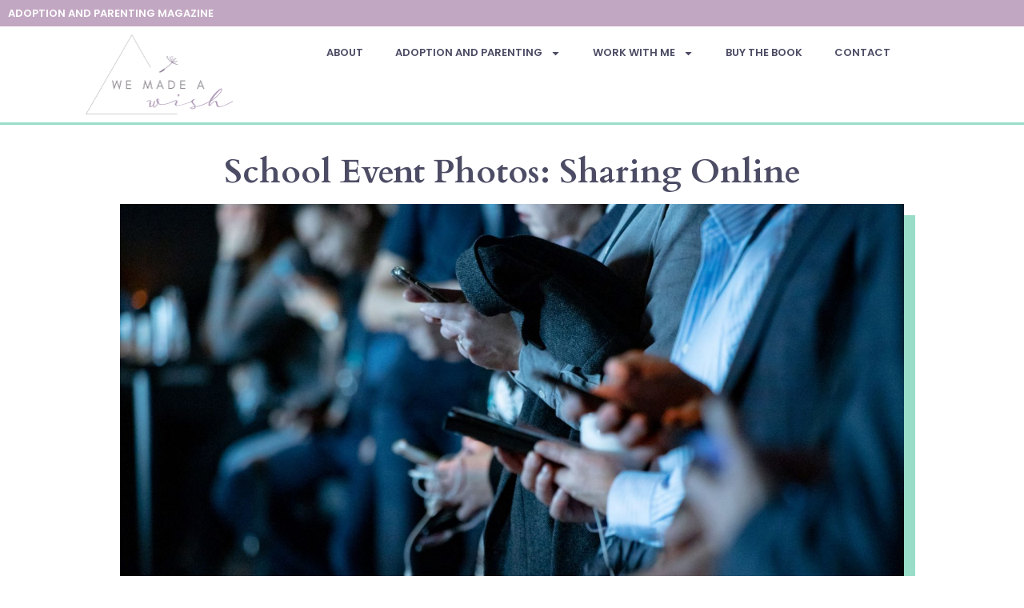

--- FILE ---
content_type: text/html; charset=UTF-8
request_url: https://wemadeawish.co.uk/school-event-photos-sharing-online
body_size: 22388
content:
<!doctype html>
<html lang="en-GB">
<head>
	<meta charset="UTF-8">
	<meta name="viewport" content="width=device-width, initial-scale=1">
	<link rel="profile" href="https://gmpg.org/xfn/11">
	<link rel="dns-prefetch" href="//cdn.hu-manity.co" />
		<!-- Cookie Compliance -->
		<script type="text/javascript">var huOptions = {"appID":"wwwwemadeawishcouk-252ca2a","currentLanguage":"en","blocking":false,"globalCookie":false,"isAdmin":false,"privacyConsent":true,"forms":[]};</script>
		<script type="text/javascript" src="https://cdn.hu-manity.co/hu-banner.min.js"></script><meta name='robots' content='index, follow, max-image-preview:large, max-snippet:-1, max-video-preview:-1' />

	<!-- This site is optimized with the Yoast SEO plugin v26.6 - https://yoast.com/wordpress/plugins/seo/ -->
	<title>School event photos: sharing online - We Made a Wish</title>
	<meta name="description" content="School event photos help parents keep treasured memories. This article looks at the implications when they are shared online." />
	<link rel="canonical" href="https://wemadeawish.co.uk/school-event-photos-sharing-online" />
	<meta property="og:locale" content="en_GB" />
	<meta property="og:type" content="article" />
	<meta property="og:title" content="School event photos: sharing online - We Made a Wish" />
	<meta property="og:description" content="School event photos help parents keep treasured memories. This article looks at the implications when they are shared online." />
	<meta property="og:url" content="https://wemadeawish.co.uk/school-event-photos-sharing-online" />
	<meta property="og:site_name" content="We Made a Wish" />
	<meta property="article:published_time" content="2023-11-20T12:37:38+00:00" />
	<meta property="article:modified_time" content="2023-11-20T12:37:42+00:00" />
	<meta property="og:image" content="https://wemadeawish.co.uk/wp-content/uploads/2023/11/camilo-jimenez-qZenO_gQ7QA-unsplash-scaled.jpg" />
	<meta property="og:image:width" content="2560" />
	<meta property="og:image:height" content="1706" />
	<meta property="og:image:type" content="image/jpeg" />
	<meta name="author" content="suzy" />
	<meta name="twitter:card" content="summary_large_image" />
	<meta name="twitter:label1" content="Written by" />
	<meta name="twitter:data1" content="suzy" />
	<meta name="twitter:label2" content="Estimated reading time" />
	<meta name="twitter:data2" content="6 minutes" />
	<script type="application/ld+json" class="yoast-schema-graph">{"@context":"https://schema.org","@graph":[{"@type":"Article","@id":"https://wemadeawish.co.uk/school-event-photos-sharing-online#article","isPartOf":{"@id":"https://wemadeawish.co.uk/school-event-photos-sharing-online"},"author":{"name":"suzy","@id":"https://wemadeawish.co.uk/#/schema/person/d4513a9401f7edf899b92a89c8ed37df"},"headline":"School event photos: sharing online","datePublished":"2023-11-20T12:37:38+00:00","dateModified":"2023-11-20T12:37:42+00:00","mainEntityOfPage":{"@id":"https://wemadeawish.co.uk/school-event-photos-sharing-online"},"wordCount":1266,"commentCount":0,"publisher":{"@id":"https://wemadeawish.co.uk/#organization"},"image":{"@id":"https://wemadeawish.co.uk/school-event-photos-sharing-online#primaryimage"},"thumbnailUrl":"https://wemadeawish.co.uk/wp-content/uploads/2023/11/camilo-jimenez-qZenO_gQ7QA-unsplash-scaled.jpg","keywords":["Adoption","Parenting"],"articleSection":["Adoption","Parenting"],"inLanguage":"en-GB","potentialAction":[{"@type":"CommentAction","name":"Comment","target":["https://wemadeawish.co.uk/school-event-photos-sharing-online#respond"]}]},{"@type":"WebPage","@id":"https://wemadeawish.co.uk/school-event-photos-sharing-online","url":"https://wemadeawish.co.uk/school-event-photos-sharing-online","name":"School event photos: sharing online - We Made a Wish","isPartOf":{"@id":"https://wemadeawish.co.uk/#website"},"primaryImageOfPage":{"@id":"https://wemadeawish.co.uk/school-event-photos-sharing-online#primaryimage"},"image":{"@id":"https://wemadeawish.co.uk/school-event-photos-sharing-online#primaryimage"},"thumbnailUrl":"https://wemadeawish.co.uk/wp-content/uploads/2023/11/camilo-jimenez-qZenO_gQ7QA-unsplash-scaled.jpg","datePublished":"2023-11-20T12:37:38+00:00","dateModified":"2023-11-20T12:37:42+00:00","description":"School event photos help parents keep treasured memories. This article looks at the implications when they are shared online.","breadcrumb":{"@id":"https://wemadeawish.co.uk/school-event-photos-sharing-online#breadcrumb"},"inLanguage":"en-GB","potentialAction":[{"@type":"ReadAction","target":["https://wemadeawish.co.uk/school-event-photos-sharing-online"]}]},{"@type":"ImageObject","inLanguage":"en-GB","@id":"https://wemadeawish.co.uk/school-event-photos-sharing-online#primaryimage","url":"https://wemadeawish.co.uk/wp-content/uploads/2023/11/camilo-jimenez-qZenO_gQ7QA-unsplash-scaled.jpg","contentUrl":"https://wemadeawish.co.uk/wp-content/uploads/2023/11/camilo-jimenez-qZenO_gQ7QA-unsplash-scaled.jpg","width":2560,"height":1706,"caption":"Photo by camilo jimenez on Unsplash"},{"@type":"BreadcrumbList","@id":"https://wemadeawish.co.uk/school-event-photos-sharing-online#breadcrumb","itemListElement":[{"@type":"ListItem","position":1,"name":"Home","item":"https://wemadeawish.co.uk/"},{"@type":"ListItem","position":2,"name":"School event photos: sharing online"}]},{"@type":"WebSite","@id":"https://wemadeawish.co.uk/#website","url":"https://wemadeawish.co.uk/","name":"We Made a Wish","description":"Adoption and Parenting Magazine","publisher":{"@id":"https://wemadeawish.co.uk/#organization"},"potentialAction":[{"@type":"SearchAction","target":{"@type":"EntryPoint","urlTemplate":"https://wemadeawish.co.uk/?s={search_term_string}"},"query-input":{"@type":"PropertyValueSpecification","valueRequired":true,"valueName":"search_term_string"}}],"inLanguage":"en-GB"},{"@type":"Organization","@id":"https://wemadeawish.co.uk/#organization","name":"We Made a Wish","url":"https://wemadeawish.co.uk/","logo":{"@type":"ImageObject","inLanguage":"en-GB","@id":"https://wemadeawish.co.uk/#/schema/logo/image/","url":"https://wemadeawish.co.uk/wp-content/uploads/2019/10/wemadeawishlogo.png","contentUrl":"https://wemadeawish.co.uk/wp-content/uploads/2019/10/wemadeawishlogo.png","width":600,"height":180,"caption":"We Made a Wish"},"image":{"@id":"https://wemadeawish.co.uk/#/schema/logo/image/"}},{"@type":"Person","@id":"https://wemadeawish.co.uk/#/schema/person/d4513a9401f7edf899b92a89c8ed37df","name":"suzy","image":{"@type":"ImageObject","inLanguage":"en-GB","@id":"https://wemadeawish.co.uk/#/schema/person/image/","url":"https://secure.gravatar.com/avatar/32ddeb542046b1708dd6c8132f86f1c516d19e49147e1daa1c8c2ef4147e947b?s=96&d=mm&r=g","contentUrl":"https://secure.gravatar.com/avatar/32ddeb542046b1708dd6c8132f86f1c516d19e49147e1daa1c8c2ef4147e947b?s=96&d=mm&r=g","caption":"suzy"},"url":"https://wemadeawish.co.uk/author/suzy"}]}</script>
	<!-- / Yoast SEO plugin. -->


<link rel='dns-prefetch' href='//scripts.scriptwrapper.com' />
<link rel='dns-prefetch' href='//www.googletagmanager.com' />
<link rel="alternate" type="application/rss+xml" title="We Made a Wish &raquo; Feed" href="https://wemadeawish.co.uk/feed" />
<link rel="alternate" type="application/rss+xml" title="We Made a Wish &raquo; Comments Feed" href="https://wemadeawish.co.uk/comments/feed" />
<link rel="alternate" type="application/rss+xml" title="We Made a Wish &raquo; School event photos: sharing online Comments Feed" href="https://wemadeawish.co.uk/school-event-photos-sharing-online/feed" />
<link rel="alternate" title="oEmbed (JSON)" type="application/json+oembed" href="https://wemadeawish.co.uk/wp-json/oembed/1.0/embed?url=https%3A%2F%2Fwemadeawish.co.uk%2Fschool-event-photos-sharing-online" />
<link rel="alternate" title="oEmbed (XML)" type="text/xml+oembed" href="https://wemadeawish.co.uk/wp-json/oembed/1.0/embed?url=https%3A%2F%2Fwemadeawish.co.uk%2Fschool-event-photos-sharing-online&#038;format=xml" />
<style id='wp-img-auto-sizes-contain-inline-css'>
img:is([sizes=auto i],[sizes^="auto," i]){contain-intrinsic-size:3000px 1500px}
/*# sourceURL=wp-img-auto-sizes-contain-inline-css */
</style>
<style id='wp-emoji-styles-inline-css'>

	img.wp-smiley, img.emoji {
		display: inline !important;
		border: none !important;
		box-shadow: none !important;
		height: 1em !important;
		width: 1em !important;
		margin: 0 0.07em !important;
		vertical-align: -0.1em !important;
		background: none !important;
		padding: 0 !important;
	}
/*# sourceURL=wp-emoji-styles-inline-css */
</style>
<link rel='stylesheet' id='wp-block-library-css' href='https://wemadeawish.co.uk/wp-includes/css/dist/block-library/style.min.css?ver=6.9' media='all' />
<style id='global-styles-inline-css'>
:root{--wp--preset--aspect-ratio--square: 1;--wp--preset--aspect-ratio--4-3: 4/3;--wp--preset--aspect-ratio--3-4: 3/4;--wp--preset--aspect-ratio--3-2: 3/2;--wp--preset--aspect-ratio--2-3: 2/3;--wp--preset--aspect-ratio--16-9: 16/9;--wp--preset--aspect-ratio--9-16: 9/16;--wp--preset--color--black: #000000;--wp--preset--color--cyan-bluish-gray: #abb8c3;--wp--preset--color--white: #ffffff;--wp--preset--color--pale-pink: #f78da7;--wp--preset--color--vivid-red: #cf2e2e;--wp--preset--color--luminous-vivid-orange: #ff6900;--wp--preset--color--luminous-vivid-amber: #fcb900;--wp--preset--color--light-green-cyan: #7bdcb5;--wp--preset--color--vivid-green-cyan: #00d084;--wp--preset--color--pale-cyan-blue: #8ed1fc;--wp--preset--color--vivid-cyan-blue: #0693e3;--wp--preset--color--vivid-purple: #9b51e0;--wp--preset--gradient--vivid-cyan-blue-to-vivid-purple: linear-gradient(135deg,rgb(6,147,227) 0%,rgb(155,81,224) 100%);--wp--preset--gradient--light-green-cyan-to-vivid-green-cyan: linear-gradient(135deg,rgb(122,220,180) 0%,rgb(0,208,130) 100%);--wp--preset--gradient--luminous-vivid-amber-to-luminous-vivid-orange: linear-gradient(135deg,rgb(252,185,0) 0%,rgb(255,105,0) 100%);--wp--preset--gradient--luminous-vivid-orange-to-vivid-red: linear-gradient(135deg,rgb(255,105,0) 0%,rgb(207,46,46) 100%);--wp--preset--gradient--very-light-gray-to-cyan-bluish-gray: linear-gradient(135deg,rgb(238,238,238) 0%,rgb(169,184,195) 100%);--wp--preset--gradient--cool-to-warm-spectrum: linear-gradient(135deg,rgb(74,234,220) 0%,rgb(151,120,209) 20%,rgb(207,42,186) 40%,rgb(238,44,130) 60%,rgb(251,105,98) 80%,rgb(254,248,76) 100%);--wp--preset--gradient--blush-light-purple: linear-gradient(135deg,rgb(255,206,236) 0%,rgb(152,150,240) 100%);--wp--preset--gradient--blush-bordeaux: linear-gradient(135deg,rgb(254,205,165) 0%,rgb(254,45,45) 50%,rgb(107,0,62) 100%);--wp--preset--gradient--luminous-dusk: linear-gradient(135deg,rgb(255,203,112) 0%,rgb(199,81,192) 50%,rgb(65,88,208) 100%);--wp--preset--gradient--pale-ocean: linear-gradient(135deg,rgb(255,245,203) 0%,rgb(182,227,212) 50%,rgb(51,167,181) 100%);--wp--preset--gradient--electric-grass: linear-gradient(135deg,rgb(202,248,128) 0%,rgb(113,206,126) 100%);--wp--preset--gradient--midnight: linear-gradient(135deg,rgb(2,3,129) 0%,rgb(40,116,252) 100%);--wp--preset--font-size--small: 13px;--wp--preset--font-size--medium: 20px;--wp--preset--font-size--large: 36px;--wp--preset--font-size--x-large: 42px;--wp--preset--spacing--20: 0.44rem;--wp--preset--spacing--30: 0.67rem;--wp--preset--spacing--40: 1rem;--wp--preset--spacing--50: 1.5rem;--wp--preset--spacing--60: 2.25rem;--wp--preset--spacing--70: 3.38rem;--wp--preset--spacing--80: 5.06rem;--wp--preset--shadow--natural: 6px 6px 9px rgba(0, 0, 0, 0.2);--wp--preset--shadow--deep: 12px 12px 50px rgba(0, 0, 0, 0.4);--wp--preset--shadow--sharp: 6px 6px 0px rgba(0, 0, 0, 0.2);--wp--preset--shadow--outlined: 6px 6px 0px -3px rgb(255, 255, 255), 6px 6px rgb(0, 0, 0);--wp--preset--shadow--crisp: 6px 6px 0px rgb(0, 0, 0);}:root { --wp--style--global--content-size: 800px;--wp--style--global--wide-size: 1200px; }:where(body) { margin: 0; }.wp-site-blocks > .alignleft { float: left; margin-right: 2em; }.wp-site-blocks > .alignright { float: right; margin-left: 2em; }.wp-site-blocks > .aligncenter { justify-content: center; margin-left: auto; margin-right: auto; }:where(.wp-site-blocks) > * { margin-block-start: 24px; margin-block-end: 0; }:where(.wp-site-blocks) > :first-child { margin-block-start: 0; }:where(.wp-site-blocks) > :last-child { margin-block-end: 0; }:root { --wp--style--block-gap: 24px; }:root :where(.is-layout-flow) > :first-child{margin-block-start: 0;}:root :where(.is-layout-flow) > :last-child{margin-block-end: 0;}:root :where(.is-layout-flow) > *{margin-block-start: 24px;margin-block-end: 0;}:root :where(.is-layout-constrained) > :first-child{margin-block-start: 0;}:root :where(.is-layout-constrained) > :last-child{margin-block-end: 0;}:root :where(.is-layout-constrained) > *{margin-block-start: 24px;margin-block-end: 0;}:root :where(.is-layout-flex){gap: 24px;}:root :where(.is-layout-grid){gap: 24px;}.is-layout-flow > .alignleft{float: left;margin-inline-start: 0;margin-inline-end: 2em;}.is-layout-flow > .alignright{float: right;margin-inline-start: 2em;margin-inline-end: 0;}.is-layout-flow > .aligncenter{margin-left: auto !important;margin-right: auto !important;}.is-layout-constrained > .alignleft{float: left;margin-inline-start: 0;margin-inline-end: 2em;}.is-layout-constrained > .alignright{float: right;margin-inline-start: 2em;margin-inline-end: 0;}.is-layout-constrained > .aligncenter{margin-left: auto !important;margin-right: auto !important;}.is-layout-constrained > :where(:not(.alignleft):not(.alignright):not(.alignfull)){max-width: var(--wp--style--global--content-size);margin-left: auto !important;margin-right: auto !important;}.is-layout-constrained > .alignwide{max-width: var(--wp--style--global--wide-size);}body .is-layout-flex{display: flex;}.is-layout-flex{flex-wrap: wrap;align-items: center;}.is-layout-flex > :is(*, div){margin: 0;}body .is-layout-grid{display: grid;}.is-layout-grid > :is(*, div){margin: 0;}body{padding-top: 0px;padding-right: 0px;padding-bottom: 0px;padding-left: 0px;}a:where(:not(.wp-element-button)){text-decoration: underline;}:root :where(.wp-element-button, .wp-block-button__link){background-color: #32373c;border-width: 0;color: #fff;font-family: inherit;font-size: inherit;font-style: inherit;font-weight: inherit;letter-spacing: inherit;line-height: inherit;padding-top: calc(0.667em + 2px);padding-right: calc(1.333em + 2px);padding-bottom: calc(0.667em + 2px);padding-left: calc(1.333em + 2px);text-decoration: none;text-transform: inherit;}.has-black-color{color: var(--wp--preset--color--black) !important;}.has-cyan-bluish-gray-color{color: var(--wp--preset--color--cyan-bluish-gray) !important;}.has-white-color{color: var(--wp--preset--color--white) !important;}.has-pale-pink-color{color: var(--wp--preset--color--pale-pink) !important;}.has-vivid-red-color{color: var(--wp--preset--color--vivid-red) !important;}.has-luminous-vivid-orange-color{color: var(--wp--preset--color--luminous-vivid-orange) !important;}.has-luminous-vivid-amber-color{color: var(--wp--preset--color--luminous-vivid-amber) !important;}.has-light-green-cyan-color{color: var(--wp--preset--color--light-green-cyan) !important;}.has-vivid-green-cyan-color{color: var(--wp--preset--color--vivid-green-cyan) !important;}.has-pale-cyan-blue-color{color: var(--wp--preset--color--pale-cyan-blue) !important;}.has-vivid-cyan-blue-color{color: var(--wp--preset--color--vivid-cyan-blue) !important;}.has-vivid-purple-color{color: var(--wp--preset--color--vivid-purple) !important;}.has-black-background-color{background-color: var(--wp--preset--color--black) !important;}.has-cyan-bluish-gray-background-color{background-color: var(--wp--preset--color--cyan-bluish-gray) !important;}.has-white-background-color{background-color: var(--wp--preset--color--white) !important;}.has-pale-pink-background-color{background-color: var(--wp--preset--color--pale-pink) !important;}.has-vivid-red-background-color{background-color: var(--wp--preset--color--vivid-red) !important;}.has-luminous-vivid-orange-background-color{background-color: var(--wp--preset--color--luminous-vivid-orange) !important;}.has-luminous-vivid-amber-background-color{background-color: var(--wp--preset--color--luminous-vivid-amber) !important;}.has-light-green-cyan-background-color{background-color: var(--wp--preset--color--light-green-cyan) !important;}.has-vivid-green-cyan-background-color{background-color: var(--wp--preset--color--vivid-green-cyan) !important;}.has-pale-cyan-blue-background-color{background-color: var(--wp--preset--color--pale-cyan-blue) !important;}.has-vivid-cyan-blue-background-color{background-color: var(--wp--preset--color--vivid-cyan-blue) !important;}.has-vivid-purple-background-color{background-color: var(--wp--preset--color--vivid-purple) !important;}.has-black-border-color{border-color: var(--wp--preset--color--black) !important;}.has-cyan-bluish-gray-border-color{border-color: var(--wp--preset--color--cyan-bluish-gray) !important;}.has-white-border-color{border-color: var(--wp--preset--color--white) !important;}.has-pale-pink-border-color{border-color: var(--wp--preset--color--pale-pink) !important;}.has-vivid-red-border-color{border-color: var(--wp--preset--color--vivid-red) !important;}.has-luminous-vivid-orange-border-color{border-color: var(--wp--preset--color--luminous-vivid-orange) !important;}.has-luminous-vivid-amber-border-color{border-color: var(--wp--preset--color--luminous-vivid-amber) !important;}.has-light-green-cyan-border-color{border-color: var(--wp--preset--color--light-green-cyan) !important;}.has-vivid-green-cyan-border-color{border-color: var(--wp--preset--color--vivid-green-cyan) !important;}.has-pale-cyan-blue-border-color{border-color: var(--wp--preset--color--pale-cyan-blue) !important;}.has-vivid-cyan-blue-border-color{border-color: var(--wp--preset--color--vivid-cyan-blue) !important;}.has-vivid-purple-border-color{border-color: var(--wp--preset--color--vivid-purple) !important;}.has-vivid-cyan-blue-to-vivid-purple-gradient-background{background: var(--wp--preset--gradient--vivid-cyan-blue-to-vivid-purple) !important;}.has-light-green-cyan-to-vivid-green-cyan-gradient-background{background: var(--wp--preset--gradient--light-green-cyan-to-vivid-green-cyan) !important;}.has-luminous-vivid-amber-to-luminous-vivid-orange-gradient-background{background: var(--wp--preset--gradient--luminous-vivid-amber-to-luminous-vivid-orange) !important;}.has-luminous-vivid-orange-to-vivid-red-gradient-background{background: var(--wp--preset--gradient--luminous-vivid-orange-to-vivid-red) !important;}.has-very-light-gray-to-cyan-bluish-gray-gradient-background{background: var(--wp--preset--gradient--very-light-gray-to-cyan-bluish-gray) !important;}.has-cool-to-warm-spectrum-gradient-background{background: var(--wp--preset--gradient--cool-to-warm-spectrum) !important;}.has-blush-light-purple-gradient-background{background: var(--wp--preset--gradient--blush-light-purple) !important;}.has-blush-bordeaux-gradient-background{background: var(--wp--preset--gradient--blush-bordeaux) !important;}.has-luminous-dusk-gradient-background{background: var(--wp--preset--gradient--luminous-dusk) !important;}.has-pale-ocean-gradient-background{background: var(--wp--preset--gradient--pale-ocean) !important;}.has-electric-grass-gradient-background{background: var(--wp--preset--gradient--electric-grass) !important;}.has-midnight-gradient-background{background: var(--wp--preset--gradient--midnight) !important;}.has-small-font-size{font-size: var(--wp--preset--font-size--small) !important;}.has-medium-font-size{font-size: var(--wp--preset--font-size--medium) !important;}.has-large-font-size{font-size: var(--wp--preset--font-size--large) !important;}.has-x-large-font-size{font-size: var(--wp--preset--font-size--x-large) !important;}
:root :where(.wp-block-pullquote){font-size: 1.5em;line-height: 1.6;}
/*# sourceURL=global-styles-inline-css */
</style>
<link rel='stylesheet' id='mc4wp-form-themes-css' href='https://wemadeawish.co.uk/wp-content/plugins/mailchimp-for-wp/assets/css/form-themes.css?ver=4.10.9' media='all' />
<link rel='stylesheet' id='hello-elementor-css' href='https://wemadeawish.co.uk/wp-content/themes/hello-elementor/assets/css/reset.css?ver=3.4.5' media='all' />
<link rel='stylesheet' id='hello-elementor-theme-style-css' href='https://wemadeawish.co.uk/wp-content/themes/hello-elementor/assets/css/theme.css?ver=3.4.5' media='all' />
<link rel='stylesheet' id='hello-elementor-header-footer-css' href='https://wemadeawish.co.uk/wp-content/themes/hello-elementor/assets/css/header-footer.css?ver=3.4.5' media='all' />
<link rel='stylesheet' id='elementor-frontend-css' href='https://wemadeawish.co.uk/wp-content/plugins/elementor/assets/css/frontend.min.css?ver=3.34.0' media='all' />
<link rel='stylesheet' id='elementor-post-5379-css' href='https://wemadeawish.co.uk/wp-content/uploads/elementor/css/post-5379.css?ver=1766515070' media='all' />
<link rel='stylesheet' id='widget-heading-css' href='https://wemadeawish.co.uk/wp-content/plugins/elementor/assets/css/widget-heading.min.css?ver=3.34.0' media='all' />
<link rel='stylesheet' id='widget-image-css' href='https://wemadeawish.co.uk/wp-content/plugins/elementor/assets/css/widget-image.min.css?ver=3.34.0' media='all' />
<link rel='stylesheet' id='widget-nav-menu-css' href='https://wemadeawish.co.uk/wp-content/plugins/elementor-pro/assets/css/widget-nav-menu.min.css?ver=3.34.0' media='all' />
<link rel='stylesheet' id='widget-search-css' href='https://wemadeawish.co.uk/wp-content/plugins/elementor-pro/assets/css/widget-search.min.css?ver=3.34.0' media='all' />
<link rel='stylesheet' id='widget-post-navigation-css' href='https://wemadeawish.co.uk/wp-content/plugins/elementor-pro/assets/css/widget-post-navigation.min.css?ver=3.34.0' media='all' />
<link rel='stylesheet' id='widget-share-buttons-css' href='https://wemadeawish.co.uk/wp-content/plugins/elementor-pro/assets/css/widget-share-buttons.min.css?ver=3.34.0' media='all' />
<link rel='stylesheet' id='e-apple-webkit-css' href='https://wemadeawish.co.uk/wp-content/plugins/elementor/assets/css/conditionals/apple-webkit.min.css?ver=3.34.0' media='all' />
<link rel='stylesheet' id='widget-posts-css' href='https://wemadeawish.co.uk/wp-content/plugins/elementor-pro/assets/css/widget-posts.min.css?ver=3.34.0' media='all' />
<link rel='stylesheet' id='elementor-post-5390-css' href='https://wemadeawish.co.uk/wp-content/uploads/elementor/css/post-5390.css?ver=1766515070' media='all' />
<link rel='stylesheet' id='elementor-post-5418-css' href='https://wemadeawish.co.uk/wp-content/uploads/elementor/css/post-5418.css?ver=1766515070' media='all' />
<link rel='stylesheet' id='elementor-post-5424-css' href='https://wemadeawish.co.uk/wp-content/uploads/elementor/css/post-5424.css?ver=1766515158' media='all' />
<link rel='stylesheet' id='elementor-gf-local-roboto-css' href='https://wemadeawish.co.uk/wp-content/uploads/elementor/google-fonts/css/roboto.css?ver=1742405982' media='all' />
<link rel='stylesheet' id='elementor-gf-local-robotoslab-css' href='https://wemadeawish.co.uk/wp-content/uploads/elementor/google-fonts/css/robotoslab.css?ver=1742405985' media='all' />
<link rel='stylesheet' id='elementor-gf-local-opensans-css' href='https://wemadeawish.co.uk/wp-content/uploads/elementor/google-fonts/css/opensans.css?ver=1742405992' media='all' />
<link rel='stylesheet' id='elementor-gf-local-inter-css' href='https://wemadeawish.co.uk/wp-content/uploads/elementor/google-fonts/css/inter.css?ver=1742405998' media='all' />
<link rel='stylesheet' id='elementor-gf-local-cardo-css' href='https://wemadeawish.co.uk/wp-content/uploads/elementor/google-fonts/css/cardo.css?ver=1742405999' media='all' />
<link rel='stylesheet' id='elementor-gf-local-poppins-css' href='https://wemadeawish.co.uk/wp-content/uploads/elementor/google-fonts/css/poppins.css?ver=1742406000' media='all' />
<script src="https://wemadeawish.co.uk/wp-includes/js/jquery/jquery.min.js?ver=3.7.1" id="jquery-core-js"></script>
<script src="https://wemadeawish.co.uk/wp-includes/js/jquery/jquery-migrate.min.js?ver=3.4.1" id="jquery-migrate-js"></script>
<script async="async" fetchpriority="high" data-noptimize="1" data-cfasync="false" src="https://scripts.scriptwrapper.com/tags/75333b68-eb80-4e93-a72f-c99eafb788ff.js" id="mv-script-wrapper-js"></script>

<!-- Google tag (gtag.js) snippet added by Site Kit -->
<!-- Google Analytics snippet added by Site Kit -->
<script src="https://www.googletagmanager.com/gtag/js?id=G-XNY4B94SWB" id="google_gtagjs-js" async></script>
<script id="google_gtagjs-js-after">
window.dataLayer = window.dataLayer || [];function gtag(){dataLayer.push(arguments);}
gtag("set","linker",{"domains":["wemadeawish.co.uk"]});
gtag("js", new Date());
gtag("set", "developer_id.dZTNiMT", true);
gtag("config", "G-XNY4B94SWB");
//# sourceURL=google_gtagjs-js-after
</script>
<link rel="https://api.w.org/" href="https://wemadeawish.co.uk/wp-json/" /><link rel="alternate" title="JSON" type="application/json" href="https://wemadeawish.co.uk/wp-json/wp/v2/posts/4664" /><link rel="EditURI" type="application/rsd+xml" title="RSD" href="https://wemadeawish.co.uk/xmlrpc.php?rsd" />
<meta name="generator" content="WordPress 6.9" />
<link rel='shortlink' href='https://wemadeawish.co.uk/?p=4664' />
<meta name="generator" content="Site Kit by Google 1.168.0" /><meta name="generator" content="Elementor 3.34.0; features: e_font_icon_svg, additional_custom_breakpoints; settings: css_print_method-external, google_font-enabled, font_display-swap">
			<style>
				.e-con.e-parent:nth-of-type(n+4):not(.e-lazyloaded):not(.e-no-lazyload),
				.e-con.e-parent:nth-of-type(n+4):not(.e-lazyloaded):not(.e-no-lazyload) * {
					background-image: none !important;
				}
				@media screen and (max-height: 1024px) {
					.e-con.e-parent:nth-of-type(n+3):not(.e-lazyloaded):not(.e-no-lazyload),
					.e-con.e-parent:nth-of-type(n+3):not(.e-lazyloaded):not(.e-no-lazyload) * {
						background-image: none !important;
					}
				}
				@media screen and (max-height: 640px) {
					.e-con.e-parent:nth-of-type(n+2):not(.e-lazyloaded):not(.e-no-lazyload),
					.e-con.e-parent:nth-of-type(n+2):not(.e-lazyloaded):not(.e-no-lazyload) * {
						background-image: none !important;
					}
				}
			</style>
			<link rel="icon" href="https://wemadeawish.co.uk/wp-content/uploads/2024/07/site-icon-150x150.png" sizes="32x32" />
<link rel="icon" href="https://wemadeawish.co.uk/wp-content/uploads/2024/07/site-icon-300x300.png" sizes="192x192" />
<link rel="apple-touch-icon" href="https://wemadeawish.co.uk/wp-content/uploads/2024/07/site-icon-300x300.png" />
<meta name="msapplication-TileImage" content="https://wemadeawish.co.uk/wp-content/uploads/2024/07/site-icon-300x300.png" />
</head>
<body class="wp-singular post-template-default single single-post postid-4664 single-format-standard wp-custom-logo wp-embed-responsive wp-theme-hello-elementor cookies-not-set hello-elementor-default elementor-default elementor-kit-5379 elementor-page-5424 grow-content-body">


<a class="skip-link screen-reader-text" href="#content">Skip to content</a>

		<header data-elementor-type="header" data-elementor-id="5390" class="elementor elementor-5390 elementor-location-header" data-elementor-post-type="elementor_library">
			<div class="elementor-element elementor-element-51be777 e-con-full e-flex e-con e-parent" data-id="51be777" data-element_type="container" data-settings="{&quot;background_background&quot;:&quot;classic&quot;}">
				<div class="elementor-element elementor-element-bea1f0c elementor-widget elementor-widget-heading" data-id="bea1f0c" data-element_type="widget" data-widget_type="heading.default">
				<div class="elementor-widget-container">
					<h2 class="elementor-heading-title elementor-size-default">ADOPTION AND PARENTING MAGAZINE</h2>				</div>
				</div>
				</div>
		<div class="elementor-element elementor-element-3b38a9d e-con-full e-flex e-con e-parent" data-id="3b38a9d" data-element_type="container" data-settings="{&quot;background_background&quot;:&quot;classic&quot;}">
				<div class="elementor-element elementor-element-034a976 elementor-widget__width-initial elementor-widget elementor-widget-theme-site-logo elementor-widget-image" data-id="034a976" data-element_type="widget" data-widget_type="theme-site-logo.default">
				<div class="elementor-widget-container">
											<a href="https://wemadeawish.co.uk">
			<img width="369" height="200" src="https://wemadeawish.co.uk/wp-content/uploads/2024/07/Final-Logo-Transparent-dark-sm.png" class="attachment-full size-full wp-image-5395" alt="" srcset="https://wemadeawish.co.uk/wp-content/uploads/2024/07/Final-Logo-Transparent-dark-sm.png 369w, https://wemadeawish.co.uk/wp-content/uploads/2024/07/Final-Logo-Transparent-dark-sm-300x163.png 300w" sizes="(max-width: 369px) 100vw, 369px" />				</a>
											</div>
				</div>
				<div class="elementor-element elementor-element-8f8067e elementor-nav-menu__align-start elementor-nav-menu--dropdown-mobile elementor-nav-menu__text-align-aside elementor-nav-menu--toggle elementor-nav-menu--burger elementor-widget elementor-widget-nav-menu" data-id="8f8067e" data-element_type="widget" data-settings="{&quot;layout&quot;:&quot;horizontal&quot;,&quot;submenu_icon&quot;:{&quot;value&quot;:&quot;&lt;svg aria-hidden=\&quot;true\&quot; class=\&quot;e-font-icon-svg e-fas-caret-down\&quot; viewBox=\&quot;0 0 320 512\&quot; xmlns=\&quot;http:\/\/www.w3.org\/2000\/svg\&quot;&gt;&lt;path d=\&quot;M31.3 192h257.3c17.8 0 26.7 21.5 14.1 34.1L174.1 354.8c-7.8 7.8-20.5 7.8-28.3 0L17.2 226.1C4.6 213.5 13.5 192 31.3 192z\&quot;&gt;&lt;\/path&gt;&lt;\/svg&gt;&quot;,&quot;library&quot;:&quot;fa-solid&quot;},&quot;toggle&quot;:&quot;burger&quot;}" data-widget_type="nav-menu.default">
				<div class="elementor-widget-container">
								<nav aria-label="Menu" class="elementor-nav-menu--main elementor-nav-menu__container elementor-nav-menu--layout-horizontal e--pointer-none">
				<ul id="menu-1-8f8067e" class="elementor-nav-menu"><li class="menu-item menu-item-type-post_type menu-item-object-page menu-item-1339"><a href="https://wemadeawish.co.uk/about" class="elementor-item">About</a></li>
<li class="menu-item menu-item-type-custom menu-item-object-custom menu-item-has-children menu-item-5404"><a href="#" class="elementor-item elementor-item-anchor">Adoption and Parenting</a>
<ul class="sub-menu elementor-nav-menu--dropdown">
	<li class="menu-item menu-item-type-taxonomy menu-item-object-category current-post-ancestor current-menu-parent current-post-parent menu-item-5405"><a href="https://wemadeawish.co.uk/category/adoption" class="elementor-sub-item">Adoption</a></li>
	<li class="menu-item menu-item-type-taxonomy menu-item-object-category current-post-ancestor current-menu-parent current-post-parent menu-item-5406"><a href="https://wemadeawish.co.uk/category/parenting" class="elementor-sub-item">Parenting</a></li>
	<li class="menu-item menu-item-type-taxonomy menu-item-object-category menu-item-5410"><a href="https://wemadeawish.co.uk/category/well-being" class="elementor-sub-item">Health and wellbeing</a></li>
	<li class="menu-item menu-item-type-taxonomy menu-item-object-category menu-item-5408"><a href="https://wemadeawish.co.uk/category/book-review" class="elementor-sub-item">Book review</a></li>
	<li class="menu-item menu-item-type-taxonomy menu-item-object-category menu-item-5409"><a href="https://wemadeawish.co.uk/category/eco-friendly-changes" class="elementor-sub-item">Eco-friendly changes</a></li>
	<li class="menu-item menu-item-type-post_type menu-item-object-page menu-item-1337"><a href="https://wemadeawish.co.uk/resources" class="elementor-sub-item">Resources</a></li>
	<li class="menu-item menu-item-type-post_type menu-item-object-page menu-item-5993"><a href="https://wemadeawish.co.uk/links" class="elementor-sub-item">Links</a></li>
</ul>
</li>
<li class="menu-item menu-item-type-custom menu-item-object-custom menu-item-has-children menu-item-5416"><a href="#" class="elementor-item elementor-item-anchor">Work with Me</a>
<ul class="sub-menu elementor-nav-menu--dropdown">
	<li class="menu-item menu-item-type-post_type menu-item-object-page menu-item-1338"><a href="https://wemadeawish.co.uk/work-with-me" class="elementor-sub-item">Services</a></li>
	<li class="menu-item menu-item-type-post_type menu-item-object-page menu-item-4228"><a href="https://wemadeawish.co.uk/in-the-media" class="elementor-sub-item">In the Media</a></li>
</ul>
</li>
<li class="menu-item menu-item-type-post_type menu-item-object-page menu-item-5888"><a href="https://wemadeawish.co.uk/buy-the-book" class="elementor-item">Buy the Book</a></li>
<li class="menu-item menu-item-type-post_type menu-item-object-page menu-item-1336"><a href="https://wemadeawish.co.uk/contact" class="elementor-item">Contact</a></li>
</ul>			</nav>
					<div class="elementor-menu-toggle" role="button" tabindex="0" aria-label="Menu Toggle" aria-expanded="false">
			<svg aria-hidden="true" role="presentation" class="elementor-menu-toggle__icon--open e-font-icon-svg e-eicon-menu-bar" viewBox="0 0 1000 1000" xmlns="http://www.w3.org/2000/svg"><path d="M104 333H896C929 333 958 304 958 271S929 208 896 208H104C71 208 42 237 42 271S71 333 104 333ZM104 583H896C929 583 958 554 958 521S929 458 896 458H104C71 458 42 487 42 521S71 583 104 583ZM104 833H896C929 833 958 804 958 771S929 708 896 708H104C71 708 42 737 42 771S71 833 104 833Z"></path></svg><svg aria-hidden="true" role="presentation" class="elementor-menu-toggle__icon--close e-font-icon-svg e-eicon-close" viewBox="0 0 1000 1000" xmlns="http://www.w3.org/2000/svg"><path d="M742 167L500 408 258 167C246 154 233 150 217 150 196 150 179 158 167 167 154 179 150 196 150 212 150 229 154 242 171 254L408 500 167 742C138 771 138 800 167 829 196 858 225 858 254 829L496 587 738 829C750 842 767 846 783 846 800 846 817 842 829 829 842 817 846 804 846 783 846 767 842 750 829 737L588 500 833 258C863 229 863 200 833 171 804 137 775 137 742 167Z"></path></svg>		</div>
					<nav class="elementor-nav-menu--dropdown elementor-nav-menu__container" aria-hidden="true">
				<ul id="menu-2-8f8067e" class="elementor-nav-menu"><li class="menu-item menu-item-type-post_type menu-item-object-page menu-item-1339"><a href="https://wemadeawish.co.uk/about" class="elementor-item" tabindex="-1">About</a></li>
<li class="menu-item menu-item-type-custom menu-item-object-custom menu-item-has-children menu-item-5404"><a href="#" class="elementor-item elementor-item-anchor" tabindex="-1">Adoption and Parenting</a>
<ul class="sub-menu elementor-nav-menu--dropdown">
	<li class="menu-item menu-item-type-taxonomy menu-item-object-category current-post-ancestor current-menu-parent current-post-parent menu-item-5405"><a href="https://wemadeawish.co.uk/category/adoption" class="elementor-sub-item" tabindex="-1">Adoption</a></li>
	<li class="menu-item menu-item-type-taxonomy menu-item-object-category current-post-ancestor current-menu-parent current-post-parent menu-item-5406"><a href="https://wemadeawish.co.uk/category/parenting" class="elementor-sub-item" tabindex="-1">Parenting</a></li>
	<li class="menu-item menu-item-type-taxonomy menu-item-object-category menu-item-5410"><a href="https://wemadeawish.co.uk/category/well-being" class="elementor-sub-item" tabindex="-1">Health and wellbeing</a></li>
	<li class="menu-item menu-item-type-taxonomy menu-item-object-category menu-item-5408"><a href="https://wemadeawish.co.uk/category/book-review" class="elementor-sub-item" tabindex="-1">Book review</a></li>
	<li class="menu-item menu-item-type-taxonomy menu-item-object-category menu-item-5409"><a href="https://wemadeawish.co.uk/category/eco-friendly-changes" class="elementor-sub-item" tabindex="-1">Eco-friendly changes</a></li>
	<li class="menu-item menu-item-type-post_type menu-item-object-page menu-item-1337"><a href="https://wemadeawish.co.uk/resources" class="elementor-sub-item" tabindex="-1">Resources</a></li>
	<li class="menu-item menu-item-type-post_type menu-item-object-page menu-item-5993"><a href="https://wemadeawish.co.uk/links" class="elementor-sub-item" tabindex="-1">Links</a></li>
</ul>
</li>
<li class="menu-item menu-item-type-custom menu-item-object-custom menu-item-has-children menu-item-5416"><a href="#" class="elementor-item elementor-item-anchor" tabindex="-1">Work with Me</a>
<ul class="sub-menu elementor-nav-menu--dropdown">
	<li class="menu-item menu-item-type-post_type menu-item-object-page menu-item-1338"><a href="https://wemadeawish.co.uk/work-with-me" class="elementor-sub-item" tabindex="-1">Services</a></li>
	<li class="menu-item menu-item-type-post_type menu-item-object-page menu-item-4228"><a href="https://wemadeawish.co.uk/in-the-media" class="elementor-sub-item" tabindex="-1">In the Media</a></li>
</ul>
</li>
<li class="menu-item menu-item-type-post_type menu-item-object-page menu-item-5888"><a href="https://wemadeawish.co.uk/buy-the-book" class="elementor-item" tabindex="-1">Buy the Book</a></li>
<li class="menu-item menu-item-type-post_type menu-item-object-page menu-item-1336"><a href="https://wemadeawish.co.uk/contact" class="elementor-item" tabindex="-1">Contact</a></li>
</ul>			</nav>
						</div>
				</div>
				</div>
				</header>
				<div data-elementor-type="single-post" data-elementor-id="5424" class="elementor elementor-5424 elementor-location-single post-4664 post type-post status-publish format-standard has-post-thumbnail hentry category-adoption category-parenting tag-adoption tag-parenting grow-content-main" data-elementor-post-type="elementor_library">
			<div class="elementor-element elementor-element-0b651b4 e-flex e-con-boxed e-con e-parent" data-id="0b651b4" data-element_type="container">
					<div class="e-con-inner">
		<div class="elementor-element elementor-element-c2d0fb0 e-con-full e-flex e-con e-child" data-id="c2d0fb0" data-element_type="container">
				<div class="elementor-element elementor-element-1e0878b3 elementor-widget elementor-widget-theme-post-title elementor-page-title elementor-widget-heading" data-id="1e0878b3" data-element_type="widget" data-widget_type="theme-post-title.default">
				<div class="elementor-widget-container">
					<h1 class="elementor-heading-title elementor-size-default">School event photos: sharing online</h1>				</div>
				</div>
				<div class="elementor-element elementor-element-3dd8c953 elementor-widget elementor-widget-theme-post-featured-image elementor-widget-image" data-id="3dd8c953" data-element_type="widget" data-widget_type="theme-post-featured-image.default">
				<div class="elementor-widget-container">
															<img loading="lazy" width="2560" height="1706" src="https://wemadeawish.co.uk/wp-content/uploads/2023/11/camilo-jimenez-qZenO_gQ7QA-unsplash-scaled.jpg" class="attachment-full size-full wp-image-4682" alt="School event photos: sharing online. Image of group of adults all on their mobile phones" srcset="https://wemadeawish.co.uk/wp-content/uploads/2023/11/camilo-jimenez-qZenO_gQ7QA-unsplash-scaled.jpg 2560w, https://wemadeawish.co.uk/wp-content/uploads/2023/11/camilo-jimenez-qZenO_gQ7QA-unsplash-300x200.jpg 300w, https://wemadeawish.co.uk/wp-content/uploads/2023/11/camilo-jimenez-qZenO_gQ7QA-unsplash-1024x683.jpg 1024w, https://wemadeawish.co.uk/wp-content/uploads/2023/11/camilo-jimenez-qZenO_gQ7QA-unsplash-768x512.jpg 768w, https://wemadeawish.co.uk/wp-content/uploads/2023/11/camilo-jimenez-qZenO_gQ7QA-unsplash-1536x1024.jpg 1536w, https://wemadeawish.co.uk/wp-content/uploads/2023/11/camilo-jimenez-qZenO_gQ7QA-unsplash-2048x1365.jpg 2048w, https://wemadeawish.co.uk/wp-content/uploads/2023/11/camilo-jimenez-qZenO_gQ7QA-unsplash-696x464.jpg 696w, https://wemadeawish.co.uk/wp-content/uploads/2023/11/camilo-jimenez-qZenO_gQ7QA-unsplash-1068x712.jpg 1068w, https://wemadeawish.co.uk/wp-content/uploads/2023/11/camilo-jimenez-qZenO_gQ7QA-unsplash-630x420.jpg 630w, https://wemadeawish.co.uk/wp-content/uploads/2023/11/camilo-jimenez-qZenO_gQ7QA-unsplash-1920x1280.jpg 1920w" sizes="(max-width: 2560px) 100vw, 2560px" />															</div>
				</div>
				</div>
					</div>
				</div>
		<div class="elementor-element elementor-element-15ca7c71 e-flex e-con-boxed e-con e-parent" data-id="15ca7c71" data-element_type="container">
					<div class="e-con-inner">
				<div class="elementor-element elementor-element-2e669a66 elementor-widget elementor-widget-theme-post-content" data-id="2e669a66" data-element_type="widget" data-widget_type="theme-post-content.default">
				<div class="elementor-widget-container">
					
<p>If you&#8217;ve got school-aged children, sharing their photos online is a hotly-debated topic. When your child is adopted, school event photos and sharing them online isn&#8217;t just about privacy. It can often be about security too.</p>



<p>Adoption is complex and there are many different reasons why children can&#8217;t live with their birth families. Sometimes, the level of risk to theirs and their new family is extremely high and so an out of area placement is required.</p>



<p>Even if there isn&#8217;t a physical threat, there can be a risk of disruption if a child&#8217;s location is discovered by their birth family. </p>



<p>As we move into school Christmas performances, it&#8217;s important for parents to understand what schools can do with images of your children, and what you can do if things go wrong.</p>



<h2 class="wp-block-heading"><strong>Social media</strong></h2>



<p>We live in a culture where a lot of people live their lives online. They share what they&#8217;re having for tea, invite their followers to &#8220;get dressed&#8221; with them. Nothing is off-limits for some when it comes to interacting with their followers. </p>



<p>The level of sharing you do is a personal choice. What you&#8217;re comfortable with may not be what your best friend is happy with. But it&#8217;s a choice.</p>



<p>Our younger children don&#8217;t have a choice about whether they want their photos sharing online. That&#8217;s where parents have the responsibility to decide whether images should be shared or not.</p>



<p>When it comes to your own personal images and social media accounts, that is usually easy enough to manage. Make it clear to friends and family what, if anything, you&#8217;re happy for them to share. And if they overstep the line, ask them to take the images down.</p>



<p>But what happens when it&#8217;s people you don&#8217;t know who are sharing images? Or when your child&#8217;s school wants your consent to let them share some images on their website or social media account?</p>



<h2 class="wp-block-heading"><strong>School event photos: sharing online</strong></h2>



<p>The level of control you have over images of your child being used will depend on a few different factors. However, <a href="https://ico.org.uk/for-the-public/schools/photos/" target="_blank" rel="noreferrer noopener">data protection</a> means that schools should get your consent to use your child&#8217;s image. At the start of each school year, parents should get a form that allows them to either opt-in or opt-out of their child&#8217;s photo being used.</p>



<p>Most schools have social media accounts and images may be shared there. Or they may be shared in other promotional videos or material. </p>



<p>For all parents, whether their child&#8217;s image is shared should be a personal choice. But it&#8217;s not always an easy one, particularly for adopted children. </p>



<p>We made the decision to allow photos of our children to be used online and in promotional material. It&#8217;s not a decision we took lightly, but on balance we felt not allowing their images to be used would affect them more than if they were.</p>



<p>Each school will be different, but the level of technology used isn&#8217;t always the most advanced. We&#8217;ve seen photos on our children&#8217;s school&#8217;s social media account where several pupils have their faces replaced with balloons. They stick out like a sore thumb.</p>



<figure class="wp-block-image aligncenter size-large"><img fetchpriority="high" fetchpriority="high" decoding="async" width="1024" height="683" src="https://wemadeawish.co.uk/wp-content/uploads/2023/11/angela-compagnone-4Iyg6cNU7sI-unsplash-1024x683.jpg" alt="School event photos: sharing online. Image of someone taking a photo on their mobile phone" class="wp-image-4680" srcset="https://wemadeawish.co.uk/wp-content/uploads/2023/11/angela-compagnone-4Iyg6cNU7sI-unsplash-1024x683.jpg 1024w, https://wemadeawish.co.uk/wp-content/uploads/2023/11/angela-compagnone-4Iyg6cNU7sI-unsplash-300x200.jpg 300w, https://wemadeawish.co.uk/wp-content/uploads/2023/11/angela-compagnone-4Iyg6cNU7sI-unsplash-768x512.jpg 768w, https://wemadeawish.co.uk/wp-content/uploads/2023/11/angela-compagnone-4Iyg6cNU7sI-unsplash-1536x1024.jpg 1536w, https://wemadeawish.co.uk/wp-content/uploads/2023/11/angela-compagnone-4Iyg6cNU7sI-unsplash-2048x1365.jpg 2048w, https://wemadeawish.co.uk/wp-content/uploads/2023/11/angela-compagnone-4Iyg6cNU7sI-unsplash-696x464.jpg 696w, https://wemadeawish.co.uk/wp-content/uploads/2023/11/angela-compagnone-4Iyg6cNU7sI-unsplash-1068x712.jpg 1068w, https://wemadeawish.co.uk/wp-content/uploads/2023/11/angela-compagnone-4Iyg6cNU7sI-unsplash-630x420.jpg 630w, https://wemadeawish.co.uk/wp-content/uploads/2023/11/angela-compagnone-4Iyg6cNU7sI-unsplash-1920x1280.jpg 1920w" sizes="(max-width: 1024px) 100vw, 1024px" /><figcaption class="wp-element-caption">Photo by <a href="https://unsplash.com/@angelacompagnone?utm_content=creditCopyText&#038;utm_medium=referral&#038;utm_source=unsplash">Angela Compagnone</a> on <a href="https://unsplash.com/photos/person-holding-smartphone-taking-video-of-people-4Iyg6cNU7sI?utm_content=creditCopyText&#038;utm_medium=referral&#038;utm_source=unsplash">Unsplash</a>
  </figcaption></figure>



<h2 class="wp-block-heading"><strong>Assessing the risks</strong></h2>



<p>I worry that that will do more harm to the child in the future than if they&#8217;d been in the image. Most people look for their own child and don&#8217;t take much notice of the other kids. But having a child&#8217;s face covered by something like a balloon draws a lot more attention to them than if there beautiful face had been visible. </p>



<p>Our eldest daughter saw a photo like that when I showed her an image of her (in the background) at a school sports event. She was completely horrified and struggled to understand why her friend&#8217;s face had been covered in that way. At the time, she was too young to understand about online security and the right to decide whether your image is shared online. </p>



<p>She was very sad that someone had done that to her friend&#8217;s face. </p>



<p>That&#8217;s probably an extreme example. But that was our train of thought in terms of school photos. The chances of our daughter&#8217;s photo ending up on their social media often is quite small. But we didn&#8217;t want her to feel that she was being excluded because of her background.</p>



<p>She already feels very different to her friends because she&#8217;s adopted. So we don&#8217;t want to make that worse by her face being blocked out in the odd photo she&#8217;s in. For us, that was more important than any risk of her being identified by her birth family. </p>



<h2 class="wp-block-heading"><strong>What can you do when photos are published?</strong></h2>



<p>School staff are human and sometimes mistakes can be made. If your child&#8217;s image in published when you haven&#8217;t consented to this happening, get in touch and ask them to take the image down. I&#8217;d be very surprised if all schools don&#8217;t do this.</p>



<p>However, problems can arise when it isn&#8217;t the school who are sharing images, but other parents. We&#8217;re heading into school Christmas performance season when parents want to capture the magic of their child appearing on stage.</p>



<p>There&#8217;s no problem with that and them taking pictures of other children, as long as it&#8217;s for personal use. The school may ask that photos and videos aren&#8217;t taken, but they can&#8217;t enforce that.</p>



<p>Nor can they do anything if a parent does record a Christmas concert and then posts it on their public Facebook account. Your child&#8217;s school will probably say at the start of any performance that images and videos are not to be shared on social media if they include other children, but if they are, there is very little the school can do.</p>



<p>They can contact the parent and ask them to remove the images. If they don&#8217;t and it continues to happen, the school can impose a policy that means parents aren&#8217;t allowed to take photos or videos. But the school has no power to order a parent to take down an image.</p>



<h2 class="wp-block-heading"><strong>Speak to parents</strong></h2>



<p>If you don&#8217;t want your child&#8217;s image to be shared the best way is probably to pre-empt it happening. If your school has a newsletter, you could ask if you could write a piece about not sharing images and the potential impact for children in care or adoptees. Most parents aren&#8217;t aware of the risks sharing may pose to some children and will be happy to comply with the request.</p>



<p>If you have a parents Whatsapp or Facebook group, you could raise it there. You don&#8217;t have to refer to your child, just do a general post asking people to respect the privacy of other children and get their parent&#8217;s consent before you post anything on social media.</p>



<p>As with most things relating to adoption, it&#8217;s about educating and raising awareness. If parents don&#8217;t know much about adoption, they won&#8217;t know the impact sharing images on social media could have.</p>



<figure class="wp-block-image aligncenter size-large"><img decoding="async" width="1024" height="707" src="https://wemadeawish.co.uk/wp-content/uploads/2023/11/tanaphong-toochinda-GagC07wVvck-unsplash-1024x707.jpg" alt="School event photos: sharing online. Child taking a photo with a toy camera" class="wp-image-4681" srcset="https://wemadeawish.co.uk/wp-content/uploads/2023/11/tanaphong-toochinda-GagC07wVvck-unsplash-1024x707.jpg 1024w, https://wemadeawish.co.uk/wp-content/uploads/2023/11/tanaphong-toochinda-GagC07wVvck-unsplash-300x207.jpg 300w, https://wemadeawish.co.uk/wp-content/uploads/2023/11/tanaphong-toochinda-GagC07wVvck-unsplash-768x530.jpg 768w, https://wemadeawish.co.uk/wp-content/uploads/2023/11/tanaphong-toochinda-GagC07wVvck-unsplash-1536x1061.jpg 1536w, https://wemadeawish.co.uk/wp-content/uploads/2023/11/tanaphong-toochinda-GagC07wVvck-unsplash-2048x1414.jpg 2048w, https://wemadeawish.co.uk/wp-content/uploads/2023/11/tanaphong-toochinda-GagC07wVvck-unsplash-100x70.jpg 100w, https://wemadeawish.co.uk/wp-content/uploads/2023/11/tanaphong-toochinda-GagC07wVvck-unsplash-218x150.jpg 218w, https://wemadeawish.co.uk/wp-content/uploads/2023/11/tanaphong-toochinda-GagC07wVvck-unsplash-696x481.jpg 696w, https://wemadeawish.co.uk/wp-content/uploads/2023/11/tanaphong-toochinda-GagC07wVvck-unsplash-1068x738.jpg 1068w, https://wemadeawish.co.uk/wp-content/uploads/2023/11/tanaphong-toochinda-GagC07wVvck-unsplash-608x420.jpg 608w, https://wemadeawish.co.uk/wp-content/uploads/2023/11/tanaphong-toochinda-GagC07wVvck-unsplash-1920x1326.jpg 1920w" sizes="(max-width: 1024px) 100vw, 1024px" /><figcaption class="wp-element-caption">Photo by <a href="https://unsplash.com/@daen_2chinda?utm_content=creditCopyText&#038;utm_medium=referral&#038;utm_source=unsplash">Tanaphong Toochinda</a> on <a href="https://unsplash.com/photos/girl-holding-purple-and-green-camera-toy-GagC07wVvck?utm_content=creditCopyText&#038;utm_medium=referral&#038;utm_source=unsplash">Unsplash</a>
  </figcaption></figure>



<hr class="wp-block-separator has-alpha-channel-opacity"/>



<p>Did you enjoy this article? Why not <a href="https://ko-fi.com/suzystanton" target="_blank" rel="noreferrer noopener">buy me a coffee</a> to help keep the magazine free for everyone to read? If you’d like to read more articles about adoption and parenting, head over to the <a href="https://wemadeawish.co.uk/">home page</a> and have a look at what’s new.</p>
				</div>
				</div>
				<div class="elementor-element elementor-element-12818b23 elementor-widget elementor-widget-post-navigation" data-id="12818b23" data-element_type="widget" data-widget_type="post-navigation.default">
				<div class="elementor-widget-container">
							<div class="elementor-post-navigation" role="navigation" aria-label="Post Navigation">
			<div class="elementor-post-navigation__prev elementor-post-navigation__link">
				<a href="https://wemadeawish.co.uk/why-its-important-to-look-forward-to-things" rel="prev"><span class="elementor-post-navigation__link__prev"><span class="post-navigation__prev--label">Previous</span></span></a>			</div>
						<div class="elementor-post-navigation__next elementor-post-navigation__link">
				<a href="https://wemadeawish.co.uk/what-is-an-adoption-celebration-hearing-in-the-uk" rel="next"><span class="elementor-post-navigation__link__next"><span class="post-navigation__next--label">Next</span></span></a>			</div>
		</div>
						</div>
				</div>
		<div class="elementor-element elementor-element-62921eb e-con-full e-flex e-con e-child" data-id="62921eb" data-element_type="container">
				<div class="elementor-element elementor-element-a6d7806 elementor-widget elementor-widget-heading" data-id="a6d7806" data-element_type="widget" data-widget_type="heading.default">
				<div class="elementor-widget-container">
					<span class="elementor-heading-title elementor-size-default">Share the Post:</span>				</div>
				</div>
				<div class="elementor-element elementor-element-c33c7af elementor-share-buttons--view-icon elementor-share-buttons--skin-minimal elementor-share-buttons--color-custom elementor-share-buttons--shape-square elementor-grid-0 elementor-widget elementor-widget-share-buttons" data-id="c33c7af" data-element_type="widget" data-widget_type="share-buttons.default">
				<div class="elementor-widget-container">
							<div class="elementor-grid" role="list">
								<div class="elementor-grid-item" role="listitem">
						<div class="elementor-share-btn elementor-share-btn_facebook" role="button" tabindex="0" aria-label="Share on facebook">
															<span class="elementor-share-btn__icon">
								<svg aria-hidden="true" class="e-font-icon-svg e-fab-facebook" viewBox="0 0 512 512" xmlns="http://www.w3.org/2000/svg"><path d="M504 256C504 119 393 8 256 8S8 119 8 256c0 123.78 90.69 226.38 209.25 245V327.69h-63V256h63v-54.64c0-62.15 37-96.48 93.67-96.48 27.14 0 55.52 4.84 55.52 4.84v61h-31.28c-30.8 0-40.41 19.12-40.41 38.73V256h68.78l-11 71.69h-57.78V501C413.31 482.38 504 379.78 504 256z"></path></svg>							</span>
																				</div>
					</div>
									<div class="elementor-grid-item" role="listitem">
						<div class="elementor-share-btn elementor-share-btn_x-twitter" role="button" tabindex="0" aria-label="Share on x-twitter">
															<span class="elementor-share-btn__icon">
								<svg aria-hidden="true" class="e-font-icon-svg e-fab-x-twitter" viewBox="0 0 512 512" xmlns="http://www.w3.org/2000/svg"><path d="M389.2 48h70.6L305.6 224.2 487 464H345L233.7 318.6 106.5 464H35.8L200.7 275.5 26.8 48H172.4L272.9 180.9 389.2 48zM364.4 421.8h39.1L151.1 88h-42L364.4 421.8z"></path></svg>							</span>
																				</div>
					</div>
									<div class="elementor-grid-item" role="listitem">
						<div class="elementor-share-btn elementor-share-btn_linkedin" role="button" tabindex="0" aria-label="Share on linkedin">
															<span class="elementor-share-btn__icon">
								<svg aria-hidden="true" class="e-font-icon-svg e-fab-linkedin" viewBox="0 0 448 512" xmlns="http://www.w3.org/2000/svg"><path d="M416 32H31.9C14.3 32 0 46.5 0 64.3v383.4C0 465.5 14.3 480 31.9 480H416c17.6 0 32-14.5 32-32.3V64.3c0-17.8-14.4-32.3-32-32.3zM135.4 416H69V202.2h66.5V416zm-33.2-243c-21.3 0-38.5-17.3-38.5-38.5S80.9 96 102.2 96c21.2 0 38.5 17.3 38.5 38.5 0 21.3-17.2 38.5-38.5 38.5zm282.1 243h-66.4V312c0-24.8-.5-56.7-34.5-56.7-34.6 0-39.9 27-39.9 54.9V416h-66.4V202.2h63.7v29.2h.9c8.9-16.8 30.6-34.5 62.9-34.5 67.2 0 79.7 44.3 79.7 101.9V416z"></path></svg>							</span>
																				</div>
					</div>
									<div class="elementor-grid-item" role="listitem">
						<div class="elementor-share-btn elementor-share-btn_pinterest" role="button" tabindex="0" aria-label="Share on pinterest">
															<span class="elementor-share-btn__icon">
								<svg aria-hidden="true" class="e-font-icon-svg e-fab-pinterest" viewBox="0 0 496 512" xmlns="http://www.w3.org/2000/svg"><path d="M496 256c0 137-111 248-248 248-25.6 0-50.2-3.9-73.4-11.1 10.1-16.5 25.2-43.5 30.8-65 3-11.6 15.4-59 15.4-59 8.1 15.4 31.7 28.5 56.8 28.5 74.8 0 128.7-68.8 128.7-154.3 0-81.9-66.9-143.2-152.9-143.2-107 0-163.9 71.8-163.9 150.1 0 36.4 19.4 81.7 50.3 96.1 4.7 2.2 7.2 1.2 8.3-3.3.8-3.4 5-20.3 6.9-28.1.6-2.5.3-4.7-1.7-7.1-10.1-12.5-18.3-35.3-18.3-56.6 0-54.7 41.4-107.6 112-107.6 60.9 0 103.6 41.5 103.6 100.9 0 67.1-33.9 113.6-78 113.6-24.3 0-42.6-20.1-36.7-44.8 7-29.5 20.5-61.3 20.5-82.6 0-19-10.2-34.9-31.4-34.9-24.9 0-44.9 25.7-44.9 60.2 0 22 7.4 36.8 7.4 36.8s-24.5 103.8-29 123.2c-5 21.4-3 51.6-.9 71.2C65.4 450.9 0 361.1 0 256 0 119 111 8 248 8s248 111 248 248z"></path></svg>							</span>
																				</div>
					</div>
						</div>
						</div>
				</div>
				</div>
					</div>
				</div>
		<div class="elementor-element elementor-element-4ef66b6f e-flex e-con-boxed e-con e-parent" data-id="4ef66b6f" data-element_type="container">
					<div class="e-con-inner">
				<div class="elementor-element elementor-element-36228fa8 elementor-widget elementor-widget-heading" data-id="36228fa8" data-element_type="widget" data-widget_type="heading.default">
				<div class="elementor-widget-container">
					<h2 class="elementor-heading-title elementor-size-default">Related Posts</h2>				</div>
				</div>
				<div class="elementor-element elementor-element-3d4f860d elementor-posts__hover-none elementor-grid-2 elementor-grid-tablet-2 elementor-grid-mobile-1 elementor-posts--thumbnail-top elementor-widget elementor-widget-posts" data-id="3d4f860d" data-element_type="widget" data-settings="{&quot;cards_row_gap&quot;:{&quot;unit&quot;:&quot;px&quot;,&quot;size&quot;:80,&quot;sizes&quot;:[]},&quot;cards_row_gap_tablet&quot;:{&quot;unit&quot;:&quot;px&quot;,&quot;size&quot;:71,&quot;sizes&quot;:[]},&quot;cards_row_gap_mobile&quot;:{&quot;unit&quot;:&quot;px&quot;,&quot;size&quot;:30,&quot;sizes&quot;:[]},&quot;cards_columns&quot;:&quot;2&quot;,&quot;cards_columns_tablet&quot;:&quot;2&quot;,&quot;cards_columns_mobile&quot;:&quot;1&quot;}" data-widget_type="posts.cards">
				<div class="elementor-widget-container">
							<div class="elementor-posts-container elementor-posts elementor-posts--skin-cards elementor-grid" role="list">
				<article class="elementor-post elementor-grid-item post-3005 post type-post status-publish format-standard has-post-thumbnail hentry category-adoption category-adoption-books category-book-review tag-adoption-books tag-adoption-books-for-kids tag-book-reviews grow-content-main" role="listitem">
			<div class="elementor-post__card">
				<a class="elementor-post__thumbnail__link" href="https://wemadeawish.co.uk/adoption-books-for-kids" tabindex="-1" ><div class="elementor-post__thumbnail"><img loading="lazy" width="1775" height="1180" src="https://wemadeawish.co.uk/wp-content/uploads/2019/11/kimberly-farmer-lUaaKCUANVI-unsplash.jpg" class="attachment-full size-full wp-image-3059" alt="Seven adoption books for kids" decoding="async" srcset="https://wemadeawish.co.uk/wp-content/uploads/2019/11/kimberly-farmer-lUaaKCUANVI-unsplash.jpg 1775w, https://wemadeawish.co.uk/wp-content/uploads/2019/11/kimberly-farmer-lUaaKCUANVI-unsplash-300x199.jpg 300w, https://wemadeawish.co.uk/wp-content/uploads/2019/11/kimberly-farmer-lUaaKCUANVI-unsplash-1024x681.jpg 1024w, https://wemadeawish.co.uk/wp-content/uploads/2019/11/kimberly-farmer-lUaaKCUANVI-unsplash-768x511.jpg 768w, https://wemadeawish.co.uk/wp-content/uploads/2019/11/kimberly-farmer-lUaaKCUANVI-unsplash-1536x1021.jpg 1536w, https://wemadeawish.co.uk/wp-content/uploads/2019/11/kimberly-farmer-lUaaKCUANVI-unsplash-696x463.jpg 696w, https://wemadeawish.co.uk/wp-content/uploads/2019/11/kimberly-farmer-lUaaKCUANVI-unsplash-1068x710.jpg 1068w, https://wemadeawish.co.uk/wp-content/uploads/2019/11/kimberly-farmer-lUaaKCUANVI-unsplash-632x420.jpg 632w, https://wemadeawish.co.uk/wp-content/uploads/2019/11/kimberly-farmer-lUaaKCUANVI-unsplash-600x399.jpg 600w" sizes="(max-width: 1775px) 100vw, 1775px" /></div></a>
				<div class="elementor-post__text">
				<h4 class="elementor-post__title">
			<a href="https://wemadeawish.co.uk/adoption-books-for-kids" >
				Seven Adoption books for kids			</a>
		</h4>
				<div class="elementor-post__excerpt">
			<p>When we started our adoption journey, there weren&#8217;t many children&#8217;s books around that explained the process. The ones I did</p>
		</div>
		
		<a class="elementor-post__read-more" href="https://wemadeawish.co.uk/adoption-books-for-kids" aria-label="Read more about Seven Adoption books for kids" tabindex="-1" >
			Read More		</a>

				</div>
					</div>
		</article>
				<article class="elementor-post elementor-grid-item post-6180 post type-post status-publish format-standard has-post-thumbnail hentry category-parenting tag-parenting grow-content-main" role="listitem">
			<div class="elementor-post__card">
				<a class="elementor-post__thumbnail__link" href="https://wemadeawish.co.uk/tips-for-swapping-screen-time-with-other-activities" tabindex="-1" ><div class="elementor-post__thumbnail"><img loading="lazy" width="1280" height="851" src="https://wemadeawish.co.uk/wp-content/uploads/2024/11/boys-3396713_1280.jpg" class="attachment-full size-full wp-image-6183" alt="Two young boys sitting in a field reading a book which reduces screen time. One boy is wearing all blue including a blue hat, the other is wearing an orange hat and blue shorts." decoding="async" srcset="https://wemadeawish.co.uk/wp-content/uploads/2024/11/boys-3396713_1280.jpg 1280w, https://wemadeawish.co.uk/wp-content/uploads/2024/11/boys-3396713_1280-300x199.jpg 300w, https://wemadeawish.co.uk/wp-content/uploads/2024/11/boys-3396713_1280-1024x681.jpg 1024w, https://wemadeawish.co.uk/wp-content/uploads/2024/11/boys-3396713_1280-768x511.jpg 768w" sizes="(max-width: 1280px) 100vw, 1280px" /></div></a>
				<div class="elementor-post__text">
				<h4 class="elementor-post__title">
			<a href="https://wemadeawish.co.uk/tips-for-swapping-screen-time-with-other-activities" >
				Tips for swapping screen time with other activities			</a>
		</h4>
				<div class="elementor-post__excerpt">
			<p>Screen time is part of modern parenting for many of us. With so many learning apps and websites, it can</p>
		</div>
		
		<a class="elementor-post__read-more" href="https://wemadeawish.co.uk/tips-for-swapping-screen-time-with-other-activities" aria-label="Read more about Tips for swapping screen time with other activities" tabindex="-1" >
			Read More		</a>

				</div>
					</div>
		</article>
				</div>
		
						</div>
				</div>
					</div>
				</div>
				</div>
				<footer data-elementor-type="footer" data-elementor-id="5418" class="elementor elementor-5418 elementor-location-footer" data-elementor-post-type="elementor_library">
			<div class="elementor-element elementor-element-cdb0929 e-flex e-con-boxed e-con e-parent" data-id="cdb0929" data-element_type="container" data-settings="{&quot;background_background&quot;:&quot;classic&quot;}">
					<div class="e-con-inner">
		<div class="elementor-element elementor-element-effc58f e-flex e-con-boxed e-con e-child" data-id="effc58f" data-element_type="container">
					<div class="e-con-inner">
				<div class="elementor-element elementor-element-2939ae4 elementor-widget elementor-widget-theme-site-logo elementor-widget-image" data-id="2939ae4" data-element_type="widget" data-widget_type="theme-site-logo.default">
				<div class="elementor-widget-container">
											<a href="https://wemadeawish.co.uk">
			<img width="369" height="200" src="https://wemadeawish.co.uk/wp-content/uploads/2024/07/Final-Logo-Transparent-dark-sm.png" class="attachment-full size-full wp-image-5395" alt="" srcset="https://wemadeawish.co.uk/wp-content/uploads/2024/07/Final-Logo-Transparent-dark-sm.png 369w, https://wemadeawish.co.uk/wp-content/uploads/2024/07/Final-Logo-Transparent-dark-sm-300x163.png 300w" sizes="(max-width: 369px) 100vw, 369px" />				</a>
											</div>
				</div>
				<div class="elementor-element elementor-element-e469d06 elementor-widget elementor-widget-search" data-id="e469d06" data-element_type="widget" data-settings="{&quot;submit_trigger&quot;:&quot;click_submit&quot;,&quot;pagination_type_options&quot;:&quot;none&quot;}" data-widget_type="search.default">
				<div class="elementor-widget-container">
							<search class="e-search hidden" role="search">
			<form class="e-search-form" action="https://wemadeawish.co.uk" method="get">

				
				<label class="e-search-label" for="search-e469d06">
					<span class="elementor-screen-only">
						Search					</span>
									</label>

				<div class="e-search-input-wrapper">
					<input id="search-e469d06" placeholder="Type to start searching..." class="e-search-input" type="search" name="s" value="" autocomplete="off" role="combobox" aria-autocomplete="list" aria-expanded="false" aria-controls="results-e469d06" aria-haspopup="listbox">
					<svg aria-hidden="true" class="e-font-icon-svg e-fas-times" viewBox="0 0 352 512" xmlns="http://www.w3.org/2000/svg"><path d="M242.72 256l100.07-100.07c12.28-12.28 12.28-32.19 0-44.48l-22.24-22.24c-12.28-12.28-32.19-12.28-44.48 0L176 189.28 75.93 89.21c-12.28-12.28-32.19-12.28-44.48 0L9.21 111.45c-12.28 12.28-12.28 32.19 0 44.48L109.28 256 9.21 356.07c-12.28 12.28-12.28 32.19 0 44.48l22.24 22.24c12.28 12.28 32.2 12.28 44.48 0L176 322.72l100.07 100.07c12.28 12.28 32.2 12.28 44.48 0l22.24-22.24c12.28-12.28 12.28-32.19 0-44.48L242.72 256z"></path></svg>										<output id="results-e469d06" class="e-search-results-container hide-loader" aria-live="polite" aria-atomic="true" aria-label="Results for search" tabindex="0">
						<div class="e-search-results"></div>
											</output>
									</div>
				
				
				<button class="e-search-submit  " type="submit">
					
										<span class="">
						Search					</span>
									</button>
				<input type="hidden" name="e_search_props" value="e469d06-5418">
			</form>
		</search>
						</div>
				</div>
					</div>
				</div>
		<div class="elementor-element elementor-element-2016703 e-flex e-con-boxed e-con e-child" data-id="2016703" data-element_type="container">
					<div class="e-con-inner">
				<div class="elementor-element elementor-element-e3a30b1 elementor-widget elementor-widget-heading" data-id="e3a30b1" data-element_type="widget" data-widget_type="heading.default">
				<div class="elementor-widget-container">
					<h2 class="elementor-heading-title elementor-size-default">Join Our Newsletter</h2>				</div>
				</div>
				<div class="elementor-element elementor-element-e9e69f2 elementor-widget elementor-widget-shortcode" data-id="e9e69f2" data-element_type="widget" data-widget_type="shortcode.default">
				<div class="elementor-widget-container">
							<div class="elementor-shortcode"><script>(function() {
	window.mc4wp = window.mc4wp || {
		listeners: [],
		forms: {
			on: function(evt, cb) {
				window.mc4wp.listeners.push(
					{
						event   : evt,
						callback: cb
					}
				);
			}
		}
	}
})();
</script><!-- Mailchimp for WordPress v4.10.9 - https://wordpress.org/plugins/mailchimp-for-wp/ --><form id="mc4wp-form-1" class="mc4wp-form mc4wp-form-1308 mc4wp-form-theme mc4wp-form-theme-dark" method="post" data-id="1308" data-name="Sign up to receive our monthly newsletter" ><div class="mc4wp-form-fields"><p>
    
    <input type="text" name="FNAME" placeholder="Name" required>
</p>

<p>
	
		<input type="email" name="EMAIL" placeholder="Email" required />
</p>

<p>
	<input type="submit" value="Sign up" />
</p></div><label style="display: none !important;">Leave this field empty if you're human: <input type="text" name="_mc4wp_honeypot" value="" tabindex="-1" autocomplete="off" /></label><input type="hidden" name="_mc4wp_timestamp" value="1766980901" /><input type="hidden" name="_mc4wp_form_id" value="1308" /><input type="hidden" name="_mc4wp_form_element_id" value="mc4wp-form-1" /><div class="mc4wp-response"></div>
			<script>
			if ( typeof huOptions !== 'undefined' ) {
				var huFormData = {"source":"mailchimp","id":1308,"title":"Sign up to receive our monthly newsletter","fields":{"subject":{"first_name":"FNAME","last_name":"LNAME","email":"EMAIL"},"preferences":{"terms":"AGREE_TO_TERMS"}}};
				var huFormNode = document.querySelector( 'form[class*="mc4wp-form-1308"]' );

				huFormData['node'] = huFormNode;
				huOptions['forms'].push( huFormData );
			}
			</script></form><!-- / Mailchimp for WordPress Plugin --></div>
						</div>
				</div>
					</div>
				</div>
					</div>
				</div>
		<div class="elementor-element elementor-element-15248c3 e-flex e-con-boxed e-con e-parent" data-id="15248c3" data-element_type="container" data-settings="{&quot;background_background&quot;:&quot;classic&quot;}">
					<div class="e-con-inner">
				<div class="elementor-element elementor-element-0146772 elementor-widget elementor-widget-text-editor" data-id="0146772" data-element_type="widget" data-widget_type="text-editor.default">
				<div class="elementor-widget-container">
									© 2025 All rights reserved.								</div>
				</div>
				<div class="elementor-element elementor-element-aa9871f elementor-widget elementor-widget-text-editor" data-id="aa9871f" data-element_type="widget" data-widget_type="text-editor.default">
				<div class="elementor-widget-container">
									Web design by <a href="http://www.nataliejuna.co.uk" target="_blank" rel="noopener">www.nataliejuna.co.uk</a>								</div>
				</div>
				<div class="elementor-element elementor-element-7966c02 elementor-widget elementor-widget-text-editor" data-id="7966c02" data-element_type="widget" data-widget_type="text-editor.default">
				<div class="elementor-widget-container">
									<a href="https://www.wemadeawish.co.uk/privacy-policy">PRIVACY POLICY</a>								</div>
				</div>
					</div>
				</div>
				</footer>
		
<script type="speculationrules">
{"prefetch":[{"source":"document","where":{"and":[{"href_matches":"/*"},{"not":{"href_matches":["/wp-*.php","/wp-admin/*","/wp-content/uploads/*","/wp-content/*","/wp-content/plugins/*","/wp-content/themes/hello-elementor/*","/*\\?(.+)"]}},{"not":{"selector_matches":"a[rel~=\"nofollow\"]"}},{"not":{"selector_matches":".no-prefetch, .no-prefetch a"}}]},"eagerness":"conservative"}]}
</script>
<script>(function() {function maybePrefixUrlField () {
  const value = this.value.trim()
  if (value !== '' && value.indexOf('http') !== 0) {
    this.value = 'http://' + value
  }
}

const urlFields = document.querySelectorAll('.mc4wp-form input[type="url"]')
for (let j = 0; j < urlFields.length; j++) {
  urlFields[j].addEventListener('blur', maybePrefixUrlField)
}
})();</script><div id="grow-wp-data" data-grow='{&quot;content&quot;:{&quot;ID&quot;:4664,&quot;categories&quot;:[{&quot;ID&quot;:3},{&quot;ID&quot;:7}]}}'></div>			<script>
				const lazyloadRunObserver = () => {
					const lazyloadBackgrounds = document.querySelectorAll( `.e-con.e-parent:not(.e-lazyloaded)` );
					const lazyloadBackgroundObserver = new IntersectionObserver( ( entries ) => {
						entries.forEach( ( entry ) => {
							if ( entry.isIntersecting ) {
								let lazyloadBackground = entry.target;
								if( lazyloadBackground ) {
									lazyloadBackground.classList.add( 'e-lazyloaded' );
								}
								lazyloadBackgroundObserver.unobserve( entry.target );
							}
						});
					}, { rootMargin: '200px 0px 200px 0px' } );
					lazyloadBackgrounds.forEach( ( lazyloadBackground ) => {
						lazyloadBackgroundObserver.observe( lazyloadBackground );
					} );
				};
				const events = [
					'DOMContentLoaded',
					'elementor/lazyload/observe',
				];
				events.forEach( ( event ) => {
					document.addEventListener( event, lazyloadRunObserver );
				} );
			</script>
			<script src="https://wemadeawish.co.uk/wp-content/themes/hello-elementor/assets/js/hello-frontend.js?ver=3.4.5" id="hello-theme-frontend-js"></script>
<script src="https://wemadeawish.co.uk/wp-content/plugins/elementor/assets/js/webpack.runtime.min.js?ver=3.34.0" id="elementor-webpack-runtime-js"></script>
<script src="https://wemadeawish.co.uk/wp-content/plugins/elementor/assets/js/frontend-modules.min.js?ver=3.34.0" id="elementor-frontend-modules-js"></script>
<script src="https://wemadeawish.co.uk/wp-includes/js/jquery/ui/core.min.js?ver=1.13.3" id="jquery-ui-core-js"></script>
<script id="elementor-frontend-js-before">
var elementorFrontendConfig = {"environmentMode":{"edit":false,"wpPreview":false,"isScriptDebug":false},"i18n":{"shareOnFacebook":"Share on Facebook","shareOnTwitter":"Share on Twitter","pinIt":"Pin it","download":"Download","downloadImage":"Download image","fullscreen":"Fullscreen","zoom":"Zoom","share":"Share","playVideo":"Play Video","previous":"Previous","next":"Next","close":"Close","a11yCarouselPrevSlideMessage":"Previous slide","a11yCarouselNextSlideMessage":"Next slide","a11yCarouselFirstSlideMessage":"This is the first slide","a11yCarouselLastSlideMessage":"This is the last slide","a11yCarouselPaginationBulletMessage":"Go to slide"},"is_rtl":false,"breakpoints":{"xs":0,"sm":480,"md":768,"lg":1025,"xl":1440,"xxl":1600},"responsive":{"breakpoints":{"mobile":{"label":"Mobile Portrait","value":767,"default_value":767,"direction":"max","is_enabled":true},"mobile_extra":{"label":"Mobile Landscape","value":880,"default_value":880,"direction":"max","is_enabled":false},"tablet":{"label":"Tablet Portrait","value":1024,"default_value":1024,"direction":"max","is_enabled":true},"tablet_extra":{"label":"Tablet Landscape","value":1200,"default_value":1200,"direction":"max","is_enabled":false},"laptop":{"label":"Laptop","value":1366,"default_value":1366,"direction":"max","is_enabled":false},"widescreen":{"label":"Widescreen","value":2400,"default_value":2400,"direction":"min","is_enabled":false}},"hasCustomBreakpoints":false},"version":"3.34.0","is_static":false,"experimentalFeatures":{"e_font_icon_svg":true,"additional_custom_breakpoints":true,"container":true,"theme_builder_v2":true,"hello-theme-header-footer":true,"nested-elements":true,"home_screen":true,"global_classes_should_enforce_capabilities":true,"e_variables":true,"cloud-library":true,"e_opt_in_v4_page":true,"e_interactions":true,"import-export-customization":true,"e_pro_variables":true},"urls":{"assets":"https:\/\/wemadeawish.co.uk\/wp-content\/plugins\/elementor\/assets\/","ajaxurl":"https:\/\/wemadeawish.co.uk\/wp-admin\/admin-ajax.php","uploadUrl":"https:\/\/wemadeawish.co.uk\/wp-content\/uploads"},"nonces":{"floatingButtonsClickTracking":"4f8afc5e73"},"swiperClass":"swiper","settings":{"page":[],"editorPreferences":[]},"kit":{"active_breakpoints":["viewport_mobile","viewport_tablet"],"global_image_lightbox":"yes","lightbox_enable_counter":"yes","lightbox_enable_fullscreen":"yes","lightbox_enable_zoom":"yes","lightbox_enable_share":"yes","lightbox_title_src":"title","lightbox_description_src":"description","hello_header_logo_type":"logo","hello_header_menu_layout":"horizontal","hello_footer_logo_type":"logo"},"post":{"id":4664,"title":"School%20event%20photos%3A%20sharing%20online%20-%20We%20Made%20a%20Wish","excerpt":"","featuredImage":"https:\/\/wemadeawish.co.uk\/wp-content\/uploads\/2023\/11\/camilo-jimenez-qZenO_gQ7QA-unsplash-1024x683.jpg"}};
//# sourceURL=elementor-frontend-js-before
</script>
<script src="https://wemadeawish.co.uk/wp-content/plugins/elementor/assets/js/frontend.min.js?ver=3.34.0" id="elementor-frontend-js"></script>
<script src="https://wemadeawish.co.uk/wp-content/plugins/elementor-pro/assets/lib/smartmenus/jquery.smartmenus.min.js?ver=1.2.1" id="smartmenus-js"></script>
<script src="https://wemadeawish.co.uk/wp-includes/js/imagesloaded.min.js?ver=5.0.0" id="imagesloaded-js"></script>
<script defer src="https://wemadeawish.co.uk/wp-content/plugins/mailchimp-for-wp/assets/js/forms.js?ver=4.10.9" id="mc4wp-forms-api-js"></script>
<script src="https://wemadeawish.co.uk/wp-content/plugins/elementor-pro/assets/js/webpack-pro.runtime.min.js?ver=3.34.0" id="elementor-pro-webpack-runtime-js"></script>
<script src="https://wemadeawish.co.uk/wp-includes/js/dist/hooks.min.js?ver=dd5603f07f9220ed27f1" id="wp-hooks-js"></script>
<script src="https://wemadeawish.co.uk/wp-includes/js/dist/i18n.min.js?ver=c26c3dc7bed366793375" id="wp-i18n-js"></script>
<script id="wp-i18n-js-after">
wp.i18n.setLocaleData( { 'text direction\u0004ltr': [ 'ltr' ] } );
//# sourceURL=wp-i18n-js-after
</script>
<script id="elementor-pro-frontend-js-before">
var ElementorProFrontendConfig = {"ajaxurl":"https:\/\/wemadeawish.co.uk\/wp-admin\/admin-ajax.php","nonce":"664e88c9f7","urls":{"assets":"https:\/\/wemadeawish.co.uk\/wp-content\/plugins\/elementor-pro\/assets\/","rest":"https:\/\/wemadeawish.co.uk\/wp-json\/"},"settings":{"lazy_load_background_images":true},"popup":{"hasPopUps":false},"shareButtonsNetworks":{"facebook":{"title":"Facebook","has_counter":true},"twitter":{"title":"Twitter"},"linkedin":{"title":"LinkedIn","has_counter":true},"pinterest":{"title":"Pinterest","has_counter":true},"reddit":{"title":"Reddit","has_counter":true},"vk":{"title":"VK","has_counter":true},"odnoklassniki":{"title":"OK","has_counter":true},"tumblr":{"title":"Tumblr"},"digg":{"title":"Digg"},"skype":{"title":"Skype"},"stumbleupon":{"title":"StumbleUpon","has_counter":true},"mix":{"title":"Mix"},"telegram":{"title":"Telegram"},"pocket":{"title":"Pocket","has_counter":true},"xing":{"title":"XING","has_counter":true},"whatsapp":{"title":"WhatsApp"},"email":{"title":"Email"},"print":{"title":"Print"},"x-twitter":{"title":"X"},"threads":{"title":"Threads"}},"facebook_sdk":{"lang":"en_GB","app_id":""},"lottie":{"defaultAnimationUrl":"https:\/\/wemadeawish.co.uk\/wp-content\/plugins\/elementor-pro\/modules\/lottie\/assets\/animations\/default.json"}};
//# sourceURL=elementor-pro-frontend-js-before
</script>
<script src="https://wemadeawish.co.uk/wp-content/plugins/elementor-pro/assets/js/frontend.min.js?ver=3.34.0" id="elementor-pro-frontend-js"></script>
<script src="https://wemadeawish.co.uk/wp-content/plugins/elementor-pro/assets/js/elements-handlers.min.js?ver=3.34.0" id="pro-elements-handlers-js"></script>
<script data-grow-initializer="">!(function(){window.growMe||((window.growMe=function(e){window.growMe._.push(e);}),(window.growMe._=[]));var e=document.createElement("script");(e.type="text/javascript"),(e.src="https://faves.grow.me/main.js"),(e.defer=!0),e.setAttribute("data-grow-faves-site-id","U2l0ZTo3NTMzM2I2OC1lYjgwLTRlOTMtYTcyZi1jOTllYWZiNzg4ZmY=");var t=document.getElementsByTagName("script")[0];t.parentNode.insertBefore(e,t);})();</script><script id="wp-emoji-settings" type="application/json">
{"baseUrl":"https://s.w.org/images/core/emoji/17.0.2/72x72/","ext":".png","svgUrl":"https://s.w.org/images/core/emoji/17.0.2/svg/","svgExt":".svg","source":{"concatemoji":"https://wemadeawish.co.uk/wp-includes/js/wp-emoji-release.min.js?ver=6.9"}}
</script>
<script type="module">
/*! This file is auto-generated */
const a=JSON.parse(document.getElementById("wp-emoji-settings").textContent),o=(window._wpemojiSettings=a,"wpEmojiSettingsSupports"),s=["flag","emoji"];function i(e){try{var t={supportTests:e,timestamp:(new Date).valueOf()};sessionStorage.setItem(o,JSON.stringify(t))}catch(e){}}function c(e,t,n){e.clearRect(0,0,e.canvas.width,e.canvas.height),e.fillText(t,0,0);t=new Uint32Array(e.getImageData(0,0,e.canvas.width,e.canvas.height).data);e.clearRect(0,0,e.canvas.width,e.canvas.height),e.fillText(n,0,0);const a=new Uint32Array(e.getImageData(0,0,e.canvas.width,e.canvas.height).data);return t.every((e,t)=>e===a[t])}function p(e,t){e.clearRect(0,0,e.canvas.width,e.canvas.height),e.fillText(t,0,0);var n=e.getImageData(16,16,1,1);for(let e=0;e<n.data.length;e++)if(0!==n.data[e])return!1;return!0}function u(e,t,n,a){switch(t){case"flag":return n(e,"\ud83c\udff3\ufe0f\u200d\u26a7\ufe0f","\ud83c\udff3\ufe0f\u200b\u26a7\ufe0f")?!1:!n(e,"\ud83c\udde8\ud83c\uddf6","\ud83c\udde8\u200b\ud83c\uddf6")&&!n(e,"\ud83c\udff4\udb40\udc67\udb40\udc62\udb40\udc65\udb40\udc6e\udb40\udc67\udb40\udc7f","\ud83c\udff4\u200b\udb40\udc67\u200b\udb40\udc62\u200b\udb40\udc65\u200b\udb40\udc6e\u200b\udb40\udc67\u200b\udb40\udc7f");case"emoji":return!a(e,"\ud83e\u1fac8")}return!1}function f(e,t,n,a){let r;const o=(r="undefined"!=typeof WorkerGlobalScope&&self instanceof WorkerGlobalScope?new OffscreenCanvas(300,150):document.createElement("canvas")).getContext("2d",{willReadFrequently:!0}),s=(o.textBaseline="top",o.font="600 32px Arial",{});return e.forEach(e=>{s[e]=t(o,e,n,a)}),s}function r(e){var t=document.createElement("script");t.src=e,t.defer=!0,document.head.appendChild(t)}a.supports={everything:!0,everythingExceptFlag:!0},new Promise(t=>{let n=function(){try{var e=JSON.parse(sessionStorage.getItem(o));if("object"==typeof e&&"number"==typeof e.timestamp&&(new Date).valueOf()<e.timestamp+604800&&"object"==typeof e.supportTests)return e.supportTests}catch(e){}return null}();if(!n){if("undefined"!=typeof Worker&&"undefined"!=typeof OffscreenCanvas&&"undefined"!=typeof URL&&URL.createObjectURL&&"undefined"!=typeof Blob)try{var e="postMessage("+f.toString()+"("+[JSON.stringify(s),u.toString(),c.toString(),p.toString()].join(",")+"));",a=new Blob([e],{type:"text/javascript"});const r=new Worker(URL.createObjectURL(a),{name:"wpTestEmojiSupports"});return void(r.onmessage=e=>{i(n=e.data),r.terminate(),t(n)})}catch(e){}i(n=f(s,u,c,p))}t(n)}).then(e=>{for(const n in e)a.supports[n]=e[n],a.supports.everything=a.supports.everything&&a.supports[n],"flag"!==n&&(a.supports.everythingExceptFlag=a.supports.everythingExceptFlag&&a.supports[n]);var t;a.supports.everythingExceptFlag=a.supports.everythingExceptFlag&&!a.supports.flag,a.supports.everything||((t=a.source||{}).concatemoji?r(t.concatemoji):t.wpemoji&&t.twemoji&&(r(t.twemoji),r(t.wpemoji)))});
//# sourceURL=https://wemadeawish.co.uk/wp-includes/js/wp-emoji-loader.min.js
</script>

</body>
</html>


--- FILE ---
content_type: text/css
request_url: https://wemadeawish.co.uk/wp-content/uploads/elementor/css/post-5379.css?ver=1766515070
body_size: 777
content:
.elementor-kit-5379{--e-global-color-primary:#6EC1E4;--e-global-color-secondary:#54595F;--e-global-color-text:#7A7A7A;--e-global-color-accent:#61CE70;--e-global-color-00135d0:#4C4C65;--e-global-color-7407c05:#C2A7C2;--e-global-color-c3342f6:#DFDCE6;--e-global-color-b949ae1:#99DDC8;--e-global-color-bcbec38:#588B8B;--e-global-color-b073cbf:#FFFFFF;--e-global-typography-primary-font-family:"Roboto";--e-global-typography-primary-font-weight:600;--e-global-typography-secondary-font-family:"Roboto Slab";--e-global-typography-secondary-font-weight:400;--e-global-typography-text-font-family:"Roboto";--e-global-typography-text-font-weight:400;--e-global-typography-accent-font-family:"Roboto";--e-global-typography-accent-font-weight:500;--e-global-typography-6ea6113-font-family:"Open Sans";--e-global-typography-6ea6113-font-size:18px;--e-global-typography-6ea6113-font-weight:400;--e-global-typography-6ea6113-text-transform:none;--e-global-typography-6ea6113-font-style:normal;--e-global-typography-6ea6113-text-decoration:none;--e-global-typography-6ea6113-line-height:1.7em;--e-global-typography-6ea6113-letter-spacing:0px;--e-global-typography-6ea6113-word-spacing:0em;--e-global-typography-0b92e4e-font-family:"Inter";--e-global-typography-0b92e4e-font-size:18px;--e-global-typography-0b92e4e-font-weight:400;--e-global-typography-e3d8883-font-family:"Cardo";--e-global-typography-e3d8883-font-size:42px;--e-global-typography-e3d8883-font-weight:600;color:var( --e-global-color-00135d0 );font-family:"Open Sans", Sans-serif;font-size:18px;font-weight:400;}.elementor-kit-5379 e-page-transition{background-color:#FFBC7D;}.elementor-kit-5379 p{margin-block-end:2.5em;}.elementor-kit-5379 a{color:var( --e-global-color-bcbec38 );font-weight:700;}.elementor-kit-5379 a:hover{color:var( --e-global-color-bcbec38 );text-decoration:underline;}.elementor-kit-5379 h1{color:var( --e-global-color-00135d0 );font-family:"Cardo", Sans-serif;font-size:42px;font-weight:600;}.elementor-kit-5379 h2{color:var( --e-global-color-00135d0 );font-family:"Cardo", Sans-serif;font-size:36px;font-weight:500;}.elementor-kit-5379 h3{color:var( --e-global-color-00135d0 );font-family:"Cardo", Sans-serif;font-size:24px;font-weight:400;}.elementor-section.elementor-section-boxed > .elementor-container{max-width:1140px;}.e-con{--container-max-width:1140px;}.elementor-widget:not(:last-child){margin-block-end:20px;}.elementor-element{--widgets-spacing:20px 20px;--widgets-spacing-row:20px;--widgets-spacing-column:20px;}{}h1.entry-title{display:var(--page-title-display);}.site-header .site-branding{flex-direction:column;align-items:stretch;}.site-header{padding-inline-end:0px;padding-inline-start:0px;}.site-footer .site-branding{flex-direction:column;align-items:stretch;}@media(max-width:1024px){.elementor-kit-5379{--e-global-typography-6ea6113-font-size:14px;}.elementor-kit-5379 h2{font-size:24px;}.elementor-section.elementor-section-boxed > .elementor-container{max-width:1024px;}.e-con{--container-max-width:1024px;}}@media(max-width:767px){.elementor-kit-5379 h1{font-size:32px;}.elementor-kit-5379 h2{font-size:24px;}.elementor-kit-5379 h3{font-size:18px;}.elementor-section.elementor-section-boxed > .elementor-container{max-width:767px;}.e-con{--container-max-width:767px;}}

--- FILE ---
content_type: text/css
request_url: https://wemadeawish.co.uk/wp-content/uploads/elementor/css/post-5390.css?ver=1766515070
body_size: 1182
content:
.elementor-5390 .elementor-element.elementor-element-51be777{--display:flex;--min-height:22px;--flex-direction:row;--container-widget-width:initial;--container-widget-height:100%;--container-widget-flex-grow:1;--container-widget-align-self:stretch;--flex-wrap-mobile:wrap;--justify-content:center;}.elementor-5390 .elementor-element.elementor-element-51be777:not(.elementor-motion-effects-element-type-background), .elementor-5390 .elementor-element.elementor-element-51be777 > .elementor-motion-effects-container > .elementor-motion-effects-layer{background-color:var( --e-global-color-7407c05 );}.elementor-widget-heading .elementor-heading-title{font-family:var( --e-global-typography-primary-font-family ), Sans-serif;font-weight:var( --e-global-typography-primary-font-weight );color:var( --e-global-color-primary );}.elementor-5390 .elementor-element.elementor-element-bea1f0c .elementor-heading-title{font-family:"Poppins", Sans-serif;font-size:13px;font-weight:600;color:var( --e-global-color-b073cbf );}.elementor-5390 .elementor-element.elementor-element-3b38a9d{--display:flex;--min-height:0px;--flex-direction:row;--container-widget-width:calc( ( 1 - var( --container-widget-flex-grow ) ) * 100% );--container-widget-height:100%;--container-widget-flex-grow:1;--container-widget-align-self:stretch;--flex-wrap-mobile:wrap;--align-items:center;border-style:solid;--border-style:solid;border-width:0px 0px 3px 0px;--border-top-width:0px;--border-right-width:0px;--border-bottom-width:3px;--border-left-width:0px;border-color:var( --e-global-color-b949ae1 );--border-color:var( --e-global-color-b949ae1 );--border-radius:0px 0px 0px 0px;}.elementor-5390 .elementor-element.elementor-element-3b38a9d:not(.elementor-motion-effects-element-type-background), .elementor-5390 .elementor-element.elementor-element-3b38a9d > .elementor-motion-effects-container > .elementor-motion-effects-layer{background-color:var( --e-global-color-b073cbf );}.elementor-widget-theme-site-logo .widget-image-caption{color:var( --e-global-color-text );font-family:var( --e-global-typography-text-font-family ), Sans-serif;font-weight:var( --e-global-typography-text-font-weight );}.elementor-5390 .elementor-element.elementor-element-034a976{width:var( --container-widget-width, 30% );max-width:30%;--container-widget-width:30%;--container-widget-flex-grow:0;text-align:center;}.elementor-5390 .elementor-element.elementor-element-034a976.elementor-element{--flex-grow:0;--flex-shrink:0;}.elementor-5390 .elementor-element.elementor-element-034a976 img{max-width:50%;}.elementor-widget-nav-menu .elementor-nav-menu .elementor-item{font-family:var( --e-global-typography-primary-font-family ), Sans-serif;font-weight:var( --e-global-typography-primary-font-weight );}.elementor-widget-nav-menu .elementor-nav-menu--main .elementor-item{color:var( --e-global-color-text );fill:var( --e-global-color-text );}.elementor-widget-nav-menu .elementor-nav-menu--main .elementor-item:hover,
					.elementor-widget-nav-menu .elementor-nav-menu--main .elementor-item.elementor-item-active,
					.elementor-widget-nav-menu .elementor-nav-menu--main .elementor-item.highlighted,
					.elementor-widget-nav-menu .elementor-nav-menu--main .elementor-item:focus{color:var( --e-global-color-accent );fill:var( --e-global-color-accent );}.elementor-widget-nav-menu .elementor-nav-menu--main:not(.e--pointer-framed) .elementor-item:before,
					.elementor-widget-nav-menu .elementor-nav-menu--main:not(.e--pointer-framed) .elementor-item:after{background-color:var( --e-global-color-accent );}.elementor-widget-nav-menu .e--pointer-framed .elementor-item:before,
					.elementor-widget-nav-menu .e--pointer-framed .elementor-item:after{border-color:var( --e-global-color-accent );}.elementor-widget-nav-menu{--e-nav-menu-divider-color:var( --e-global-color-text );}.elementor-widget-nav-menu .elementor-nav-menu--dropdown .elementor-item, .elementor-widget-nav-menu .elementor-nav-menu--dropdown  .elementor-sub-item{font-family:var( --e-global-typography-accent-font-family ), Sans-serif;font-weight:var( --e-global-typography-accent-font-weight );}.elementor-5390 .elementor-element.elementor-element-8f8067e .elementor-menu-toggle{margin:0 auto;background-color:var( --e-global-color-7407c05 );}.elementor-5390 .elementor-element.elementor-element-8f8067e .elementor-nav-menu .elementor-item{font-family:"Poppins", Sans-serif;font-size:13px;font-weight:600;text-transform:uppercase;}.elementor-5390 .elementor-element.elementor-element-8f8067e .elementor-nav-menu--main .elementor-item{color:var( --e-global-color-00135d0 );fill:var( --e-global-color-00135d0 );}.elementor-5390 .elementor-element.elementor-element-8f8067e .elementor-nav-menu--main .elementor-item:hover,
					.elementor-5390 .elementor-element.elementor-element-8f8067e .elementor-nav-menu--main .elementor-item.elementor-item-active,
					.elementor-5390 .elementor-element.elementor-element-8f8067e .elementor-nav-menu--main .elementor-item.highlighted,
					.elementor-5390 .elementor-element.elementor-element-8f8067e .elementor-nav-menu--main .elementor-item:focus{color:var( --e-global-color-7407c05 );fill:var( --e-global-color-7407c05 );}.elementor-5390 .elementor-element.elementor-element-8f8067e .elementor-nav-menu--dropdown a:hover,
					.elementor-5390 .elementor-element.elementor-element-8f8067e .elementor-nav-menu--dropdown a:focus,
					.elementor-5390 .elementor-element.elementor-element-8f8067e .elementor-nav-menu--dropdown a.elementor-item-active,
					.elementor-5390 .elementor-element.elementor-element-8f8067e .elementor-nav-menu--dropdown a.highlighted,
					.elementor-5390 .elementor-element.elementor-element-8f8067e .elementor-menu-toggle:hover,
					.elementor-5390 .elementor-element.elementor-element-8f8067e .elementor-menu-toggle:focus{color:var( --e-global-color-b073cbf );}.elementor-5390 .elementor-element.elementor-element-8f8067e .elementor-nav-menu--dropdown a:hover,
					.elementor-5390 .elementor-element.elementor-element-8f8067e .elementor-nav-menu--dropdown a:focus,
					.elementor-5390 .elementor-element.elementor-element-8f8067e .elementor-nav-menu--dropdown a.elementor-item-active,
					.elementor-5390 .elementor-element.elementor-element-8f8067e .elementor-nav-menu--dropdown a.highlighted{background-color:var( --e-global-color-7407c05 );}.elementor-5390 .elementor-element.elementor-element-8f8067e .elementor-nav-menu--dropdown a.elementor-item-active{color:var( --e-global-color-00135d0 );background-color:var( --e-global-color-b949ae1 );}.elementor-5390 .elementor-element.elementor-element-8f8067e div.elementor-menu-toggle{color:var( --e-global-color-c3342f6 );}.elementor-5390 .elementor-element.elementor-element-8f8067e div.elementor-menu-toggle svg{fill:var( --e-global-color-c3342f6 );}.elementor-theme-builder-content-area{height:400px;}.elementor-location-header:before, .elementor-location-footer:before{content:"";display:table;clear:both;}@media(max-width:1024px){.elementor-5390 .elementor-element.elementor-element-3b38a9d{--flex-direction:column;--container-widget-width:100%;--container-widget-height:initial;--container-widget-flex-grow:0;--container-widget-align-self:initial;--flex-wrap-mobile:wrap;}.elementor-5390 .elementor-element.elementor-element-034a976{--container-widget-width:37%;--container-widget-flex-grow:0;width:var( --container-widget-width, 37% );max-width:37%;}}@media(max-width:767px){.elementor-5390 .elementor-element.elementor-element-3b38a9d{--width:100%;--justify-content:center;}.elementor-5390 .elementor-element.elementor-element-034a976{--container-widget-width:80%;--container-widget-flex-grow:0;width:var( --container-widget-width, 80% );max-width:80%;text-align:center;}.elementor-5390 .elementor-element.elementor-element-034a976 img{max-width:70%;}}

--- FILE ---
content_type: text/css
request_url: https://wemadeawish.co.uk/wp-content/uploads/elementor/css/post-5418.css?ver=1766515070
body_size: 934
content:
.elementor-5418 .elementor-element.elementor-element-cdb0929{--display:flex;--flex-direction:row;--container-widget-width:calc( ( 1 - var( --container-widget-flex-grow ) ) * 100% );--container-widget-height:100%;--container-widget-flex-grow:1;--container-widget-align-self:stretch;--flex-wrap-mobile:wrap;--justify-content:space-between;--align-items:center;border-style:solid;--border-style:solid;border-color:var( --e-global-color-b949ae1 );--border-color:var( --e-global-color-b949ae1 );--border-radius:3px 0px 0px 0px;}.elementor-5418 .elementor-element.elementor-element-cdb0929:not(.elementor-motion-effects-element-type-background), .elementor-5418 .elementor-element.elementor-element-cdb0929 > .elementor-motion-effects-container > .elementor-motion-effects-layer{background-color:var( --e-global-color-b073cbf );}.elementor-5418 .elementor-element.elementor-element-cdb0929.e-con{--align-self:stretch;}.elementor-5418 .elementor-element.elementor-element-effc58f{--display:flex;--flex-direction:column;--container-widget-width:calc( ( 1 - var( --container-widget-flex-grow ) ) * 100% );--container-widget-height:initial;--container-widget-flex-grow:0;--container-widget-align-self:initial;--flex-wrap-mobile:wrap;--justify-content:flex-start;--align-items:center;--gap:60px 10px;--row-gap:60px;--column-gap:10px;}.elementor-widget-theme-site-logo .widget-image-caption{color:var( --e-global-color-text );font-family:var( --e-global-typography-text-font-family ), Sans-serif;font-weight:var( --e-global-typography-text-font-weight );}.elementor-5418 .elementor-element.elementor-element-2939ae4 > .elementor-widget-container{background-color:var( --e-global-color-b073cbf );}.elementor-5418 .elementor-element.elementor-element-2939ae4{text-align:center;}.elementor-5418 .elementor-element.elementor-element-2939ae4 img{max-width:72%;}.elementor-widget-search{--e-search-input-color:var( --e-global-color-text );}.elementor-widget-search.e-focus{--e-search-input-color:var( --e-global-color-text );}.elementor-widget-search .elementor-pagination{font-family:var( --e-global-typography-primary-font-family ), Sans-serif;font-weight:var( --e-global-typography-primary-font-weight );}.elementor-5418 .elementor-element.elementor-element-e469d06 .e-search-submit{background-color:#00000094;}.elementor-5418 .elementor-element.elementor-element-e469d06 .e-search-submit:hover{background-color:#000000;}.elementor-5418 .elementor-element.elementor-element-e469d06{--e-search-input-color:var( --e-global-color-00135d0 );}.elementor-5418 .elementor-element.elementor-element-2016703{--display:flex;--flex-direction:column;--container-widget-width:calc( ( 1 - var( --container-widget-flex-grow ) ) * 100% );--container-widget-height:initial;--container-widget-flex-grow:0;--container-widget-align-self:initial;--flex-wrap-mobile:wrap;--justify-content:flex-end;--align-items:center;}.elementor-widget-heading .elementor-heading-title{font-family:var( --e-global-typography-primary-font-family ), Sans-serif;font-weight:var( --e-global-typography-primary-font-weight );color:var( --e-global-color-primary );}.elementor-5418 .elementor-element.elementor-element-e3a30b1{text-align:center;}.elementor-5418 .elementor-element.elementor-element-e3a30b1 .elementor-heading-title{font-family:"Cardo", Sans-serif;font-size:42px;font-weight:600;color:var( --e-global-color-secondary );}.elementor-5418 .elementor-element.elementor-element-e9e69f2 > .elementor-widget-container{background-color:var( --e-global-color-b073cbf );}.elementor-5418 .elementor-element.elementor-element-15248c3{--display:flex;--flex-direction:column;--container-widget-width:calc( ( 1 - var( --container-widget-flex-grow ) ) * 100% );--container-widget-height:initial;--container-widget-flex-grow:0;--container-widget-align-self:initial;--flex-wrap-mobile:wrap;--justify-content:center;--align-items:center;}.elementor-5418 .elementor-element.elementor-element-15248c3:not(.elementor-motion-effects-element-type-background), .elementor-5418 .elementor-element.elementor-element-15248c3 > .elementor-motion-effects-container > .elementor-motion-effects-layer{background-color:var( --e-global-color-c3342f6 );}.elementor-widget-text-editor{font-family:var( --e-global-typography-text-font-family ), Sans-serif;font-weight:var( --e-global-typography-text-font-weight );color:var( --e-global-color-text );}.elementor-widget-text-editor.elementor-drop-cap-view-stacked .elementor-drop-cap{background-color:var( --e-global-color-primary );}.elementor-widget-text-editor.elementor-drop-cap-view-framed .elementor-drop-cap, .elementor-widget-text-editor.elementor-drop-cap-view-default .elementor-drop-cap{color:var( --e-global-color-primary );border-color:var( --e-global-color-primary );}.elementor-theme-builder-content-area{height:400px;}.elementor-location-header:before, .elementor-location-footer:before{content:"";display:table;clear:both;}@media(min-width:768px){.elementor-5418 .elementor-element.elementor-element-effc58f{--content-width:1600px;}.elementor-5418 .elementor-element.elementor-element-2016703{--content-width:1600px;}}@media(max-width:1024px){.elementor-5418 .elementor-element.elementor-element-e3a30b1{text-align:center;}.elementor-5418 .elementor-element.elementor-element-e3a30b1 .elementor-heading-title{line-height:1.3em;}}@media(max-width:767px){.elementor-5418 .elementor-element.elementor-element-e3a30b1{text-align:center;}.elementor-5418 .elementor-element.elementor-element-e3a30b1 .elementor-heading-title{line-height:1.4em;}}

--- FILE ---
content_type: text/css
request_url: https://wemadeawish.co.uk/wp-content/uploads/elementor/css/post-5424.css?ver=1766515158
body_size: 2305
content:
.elementor-5424 .elementor-element.elementor-element-0b651b4{--display:flex;--justify-content:center;--align-items:center;--container-widget-width:calc( ( 1 - var( --container-widget-flex-grow ) ) * 100% );--margin-top:0%;--margin-bottom:0%;--margin-left:0%;--margin-right:0%;}.elementor-5424 .elementor-element.elementor-element-c2d0fb0{--display:flex;--flex-direction:column;--container-widget-width:calc( ( 1 - var( --container-widget-flex-grow ) ) * 100% );--container-widget-height:initial;--container-widget-flex-grow:0;--container-widget-align-self:initial;--flex-wrap-mobile:wrap;--justify-content:center;--align-items:flex-start;}.elementor-5424 .elementor-element.elementor-element-c2d0fb0.e-con{--flex-grow:0;--flex-shrink:0;}.elementor-widget-theme-post-title .elementor-heading-title{font-family:var( --e-global-typography-primary-font-family ), Sans-serif;font-weight:var( --e-global-typography-primary-font-weight );color:var( --e-global-color-primary );}.elementor-5424 .elementor-element.elementor-element-1e0878b3 > .elementor-widget-container{margin:2% 0% 2% 0%;}.elementor-5424 .elementor-element.elementor-element-1e0878b3.elementor-element{--align-self:center;}.elementor-5424 .elementor-element.elementor-element-1e0878b3{text-align:center;}.elementor-5424 .elementor-element.elementor-element-1e0878b3 .elementor-heading-title{font-family:"Cardo", Sans-serif;font-size:42px;font-weight:600;text-transform:capitalize;font-style:normal;text-decoration:none;line-height:1.2em;letter-spacing:0px;word-spacing:0em;color:var( --e-global-color-00135d0 );}.elementor-widget-theme-post-featured-image .widget-image-caption{color:var( --e-global-color-text );font-family:var( --e-global-typography-text-font-family ), Sans-serif;font-weight:var( --e-global-typography-text-font-weight );}.elementor-5424 .elementor-element.elementor-element-3dd8c953 > .elementor-widget-container{border-style:none;box-shadow:14px 14px 0px 0px #99DDC8;}.elementor-5424 .elementor-element.elementor-element-3dd8c953{text-align:start;}.elementor-5424 .elementor-element.elementor-element-15ca7c71{--display:flex;--flex-direction:column;--container-widget-width:calc( ( 1 - var( --container-widget-flex-grow ) ) * 100% );--container-widget-height:initial;--container-widget-flex-grow:0;--container-widget-align-self:initial;--flex-wrap-mobile:wrap;--align-items:flex-start;--gap:50px 50px;--row-gap:50px;--column-gap:50px;--margin-top:4%;--margin-bottom:0%;--margin-left:0%;--margin-right:0%;--padding-top:0%;--padding-bottom:0%;--padding-left:8%;--padding-right:8%;}.elementor-widget-theme-post-content{color:var( --e-global-color-text );font-family:var( --e-global-typography-text-font-family ), Sans-serif;font-weight:var( --e-global-typography-text-font-weight );}.elementor-5424 .elementor-element.elementor-element-2e669a66{text-align:start;color:var( --e-global-color-00135d0 );font-family:"Open Sans", Sans-serif;font-size:18px;font-weight:400;text-transform:none;font-style:normal;text-decoration:none;line-height:1.7em;letter-spacing:0px;word-spacing:0em;}.elementor-widget-post-navigation span.post-navigation__prev--label{color:var( --e-global-color-text );}.elementor-widget-post-navigation span.post-navigation__next--label{color:var( --e-global-color-text );}.elementor-widget-post-navigation span.post-navigation__prev--label, .elementor-widget-post-navigation span.post-navigation__next--label{font-family:var( --e-global-typography-secondary-font-family ), Sans-serif;font-weight:var( --e-global-typography-secondary-font-weight );}.elementor-widget-post-navigation span.post-navigation__prev--title, .elementor-widget-post-navigation span.post-navigation__next--title{color:var( --e-global-color-secondary );font-family:var( --e-global-typography-secondary-font-family ), Sans-serif;font-weight:var( --e-global-typography-secondary-font-weight );}.elementor-5424 .elementor-element.elementor-element-12818b23 > .elementor-widget-container{margin:3% 0% 0% 0%;padding:30px 0px 0px 0px;border-style:solid;border-width:1px 0px 0px 0px;border-color:#1C244B;}.elementor-5424 .elementor-element.elementor-element-12818b23 span.post-navigation__prev--label{color:var( --e-global-color-00135d0 );}.elementor-5424 .elementor-element.elementor-element-12818b23 span.post-navigation__next--label{color:var( --e-global-color-00135d0 );}.elementor-5424 .elementor-element.elementor-element-12818b23 span.post-navigation__prev--label:hover{color:#467FF7;}.elementor-5424 .elementor-element.elementor-element-12818b23 span.post-navigation__next--label:hover{color:#467FF7;}.elementor-5424 .elementor-element.elementor-element-12818b23 span.post-navigation__prev--label, .elementor-5424 .elementor-element.elementor-element-12818b23 span.post-navigation__next--label{font-family:"Open Sans", Sans-serif;font-size:16px;font-weight:400;text-transform:capitalize;font-style:italic;text-decoration:underline;letter-spacing:0px;}.elementor-5424 .elementor-element.elementor-element-62921eb{--display:flex;--flex-direction:row;--container-widget-width:calc( ( 1 - var( --container-widget-flex-grow ) ) * 100% );--container-widget-height:100%;--container-widget-flex-grow:1;--container-widget-align-self:stretch;--flex-wrap-mobile:wrap;--justify-content:center;--align-items:stretch;--gap:30px 30px;--row-gap:30px;--column-gap:30px;--padding-top:0px;--padding-bottom:0px;--padding-left:0px;--padding-right:0px;}.elementor-widget-heading .elementor-heading-title{font-family:var( --e-global-typography-primary-font-family ), Sans-serif;font-weight:var( --e-global-typography-primary-font-weight );color:var( --e-global-color-primary );}.elementor-5424 .elementor-element.elementor-element-a6d7806 .elementor-heading-title{font-family:"Open Sans", Sans-serif;font-size:18px;font-weight:400;text-transform:none;font-style:normal;text-decoration:none;line-height:1.5em;letter-spacing:0px;word-spacing:0em;color:#324A6D;}.elementor-5424 .elementor-element.elementor-element-c33c7af{--grid-side-margin:22px;--grid-column-gap:22px;--grid-row-gap:10px;--grid-bottom-margin:10px;--e-share-buttons-primary-color:#02010100;--e-share-buttons-secondary-color:var( --e-global-color-00135d0 );}.elementor-5424 .elementor-element.elementor-element-c33c7af .elementor-share-btn{font-size:calc(0.5px * 10);}.elementor-5424 .elementor-element.elementor-element-c33c7af .elementor-share-btn__icon{--e-share-buttons-icon-size:22px;}.elementor-5424 .elementor-element.elementor-element-c33c7af .elementor-share-btn:hover{--e-share-buttons-secondary-color:var( --e-global-color-bcbec38 );}.elementor-5424 .elementor-element.elementor-element-4ef66b6f{--display:flex;--flex-direction:column;--container-widget-width:calc( ( 1 - var( --container-widget-flex-grow ) ) * 100% );--container-widget-height:initial;--container-widget-flex-grow:0;--container-widget-align-self:initial;--flex-wrap-mobile:wrap;--align-items:stretch;--gap:100px 100px;--row-gap:100px;--column-gap:100px;--margin-top:12%;--margin-bottom:0%;--margin-left:0%;--margin-right:0%;--padding-top:0%;--padding-bottom:0%;--padding-left:8%;--padding-right:8%;}.elementor-5424 .elementor-element.elementor-element-36228fa8{text-align:center;}.elementor-5424 .elementor-element.elementor-element-36228fa8 .elementor-heading-title{font-family:"Cardo", Sans-serif;font-size:42px;font-weight:600;text-transform:none;font-style:normal;text-decoration:none;line-height:1.2em;letter-spacing:0px;word-spacing:0em;color:var( --e-global-color-00135d0 );}.elementor-widget-posts .elementor-button{background-color:var( --e-global-color-accent );font-family:var( --e-global-typography-accent-font-family ), Sans-serif;font-weight:var( --e-global-typography-accent-font-weight );}.elementor-widget-posts .elementor-post__title, .elementor-widget-posts .elementor-post__title a{color:var( --e-global-color-secondary );font-family:var( --e-global-typography-primary-font-family ), Sans-serif;font-weight:var( --e-global-typography-primary-font-weight );}.elementor-widget-posts .elementor-post__meta-data{font-family:var( --e-global-typography-secondary-font-family ), Sans-serif;font-weight:var( --e-global-typography-secondary-font-weight );}.elementor-widget-posts .elementor-post__excerpt p{font-family:var( --e-global-typography-text-font-family ), Sans-serif;font-weight:var( --e-global-typography-text-font-weight );}.elementor-widget-posts .elementor-post__read-more{color:var( --e-global-color-accent );}.elementor-widget-posts a.elementor-post__read-more{font-family:var( --e-global-typography-accent-font-family ), Sans-serif;font-weight:var( --e-global-typography-accent-font-weight );}.elementor-widget-posts .elementor-post__card .elementor-post__badge{background-color:var( --e-global-color-accent );font-family:var( --e-global-typography-accent-font-family ), Sans-serif;font-weight:var( --e-global-typography-accent-font-weight );}.elementor-widget-posts .elementor-pagination{font-family:var( --e-global-typography-secondary-font-family ), Sans-serif;font-weight:var( --e-global-typography-secondary-font-weight );}.elementor-widget-posts .e-load-more-message{font-family:var( --e-global-typography-secondary-font-family ), Sans-serif;font-weight:var( --e-global-typography-secondary-font-weight );}.elementor-5424 .elementor-element.elementor-element-3d4f860d{--grid-row-gap:80px;--grid-column-gap:60px;}.elementor-5424 .elementor-element.elementor-element-3d4f860d > .elementor-widget-container{margin:0% 0% 012% 0%;border-style:none;}.elementor-5424 .elementor-element.elementor-element-3d4f860d .elementor-posts-container .elementor-post__thumbnail{padding-bottom:calc( 0.8 * 100% );}.elementor-5424 .elementor-element.elementor-element-3d4f860d:after{content:"0.8";}.elementor-5424 .elementor-element.elementor-element-3d4f860d .elementor-post__thumbnail__link{width:100%;}.elementor-5424 .elementor-element.elementor-element-3d4f860d .elementor-post__meta-data span + span:before{content:"•";}.elementor-5424 .elementor-element.elementor-element-3d4f860d .elementor-post__card{background-color:var( --e-global-color-b073cbf );border-color:var( --e-global-color-b949ae1 );border-width:9px;}.elementor-5424 .elementor-element.elementor-element-3d4f860d .elementor-post__text{padding:0 30px;margin-top:28px;}.elementor-5424 .elementor-element.elementor-element-3d4f860d .elementor-post__meta-data{padding:10px 30px;}.elementor-5424 .elementor-element.elementor-element-3d4f860d .elementor-post__avatar{padding-right:30px;padding-left:30px;}.elementor-5424 .elementor-element.elementor-element-3d4f860d .elementor-post__title, .elementor-5424 .elementor-element.elementor-element-3d4f860d .elementor-post__title a{color:var( --e-global-color-00135d0 );font-family:"Cardo", Sans-serif;font-size:24px;font-weight:600;text-transform:none;font-style:normal;text-decoration:none;line-height:1.2em;letter-spacing:0px;word-spacing:0em;}.elementor-5424 .elementor-element.elementor-element-3d4f860d .elementor-post__title{margin-bottom:8px;}.elementor-5424 .elementor-element.elementor-element-3d4f860d .elementor-post__excerpt p{color:var( --e-global-color-00135d0 );font-family:"Open Sans", Sans-serif;font-size:16px;font-weight:400;line-height:1.7em;}.elementor-5424 .elementor-element.elementor-element-3d4f860d .elementor-post__read-more{color:var( --e-global-color-00135d0 );}.elementor-5424 .elementor-element.elementor-element-3d4f860d a.elementor-post__read-more{font-family:"Open Sans", Sans-serif;font-size:16px;font-weight:400;text-transform:capitalize;font-style:italic;text-decoration:underline;line-height:1em;letter-spacing:0px;word-spacing:0em;}body.elementor-page-5424:not(.elementor-motion-effects-element-type-background), body.elementor-page-5424 > .elementor-motion-effects-container > .elementor-motion-effects-layer{background-color:var( --e-global-color-b073cbf );}@media(max-width:1024px){.elementor-5424 .elementor-element.elementor-element-0b651b4{--margin-top:0%;--margin-bottom:0%;--margin-left:0%;--margin-right:0%;}.elementor-5424 .elementor-element.elementor-element-1e0878b3 .elementor-heading-title{font-size:32px;}.elementor-5424 .elementor-element.elementor-element-3dd8c953 > .elementor-widget-container{margin:0% 0% 0% 0%;}.elementor-5424 .elementor-element.elementor-element-3dd8c953 img{width:100%;}.elementor-5424 .elementor-element.elementor-element-15ca7c71{--padding-top:0%;--padding-bottom:0%;--padding-left:5%;--padding-right:5%;}.elementor-5424 .elementor-element.elementor-element-2e669a66{font-size:14px;}.elementor-5424 .elementor-element.elementor-element-12818b23 span.post-navigation__prev--label, .elementor-5424 .elementor-element.elementor-element-12818b23 span.post-navigation__next--label{font-size:14px;}.elementor-5424 .elementor-element.elementor-element-a6d7806 .elementor-heading-title{font-size:14px;} .elementor-5424 .elementor-element.elementor-element-c33c7af{--grid-side-margin:16px;--grid-column-gap:16px;--grid-row-gap:10px;--grid-bottom-margin:10px;}.elementor-5424 .elementor-element.elementor-element-4ef66b6f{--gap:50px 50px;--row-gap:50px;--column-gap:50px;--padding-top:0%;--padding-bottom:0%;--padding-left:5%;--padding-right:5%;}.elementor-5424 .elementor-element.elementor-element-36228fa8 .elementor-heading-title{font-size:45px;}.elementor-5424 .elementor-element.elementor-element-3d4f860d{--grid-row-gap:71px;}.elementor-5424 .elementor-element.elementor-element-3d4f860d a.elementor-post__read-more{font-size:14px;}}@media(max-width:767px){.elementor-5424 .elementor-element.elementor-element-1e0878b3 .elementor-heading-title{font-size:28px;line-height:1.1em;}.elementor-5424 .elementor-element.elementor-element-15ca7c71{--justify-content:center;--align-items:flex-start;--container-widget-width:calc( ( 1 - var( --container-widget-flex-grow ) ) * 100% );--gap:25px 25px;--row-gap:25px;--column-gap:25px;}.elementor-5424 .elementor-element.elementor-element-2e669a66.elementor-element{--align-self:center;}.elementor-5424 .elementor-element.elementor-element-2e669a66{text-align:start;}.elementor-5424 .elementor-element.elementor-element-62921eb{--gap:15px 15px;--row-gap:15px;--column-gap:15px;--margin-top:5%;--margin-bottom:0%;--margin-left:0%;--margin-right:0%;} .elementor-5424 .elementor-element.elementor-element-c33c7af{--grid-side-margin:16px;--grid-column-gap:16px;--grid-row-gap:10px;--grid-bottom-margin:10px;}.elementor-5424 .elementor-element.elementor-element-c33c7af{--grid-side-margin:16px;--grid-column-gap:16px;--grid-row-gap:16px;}.elementor-5424 .elementor-element.elementor-element-c33c7af .elementor-share-btn__icon{--e-share-buttons-icon-size:18px;}.elementor-5424 .elementor-element.elementor-element-4ef66b6f{--gap:20px 20px;--row-gap:20px;--column-gap:20px;--margin-top:35%;--margin-bottom:0%;--margin-left:0%;--margin-right:0%;}.elementor-5424 .elementor-element.elementor-element-36228fa8 .elementor-heading-title{font-size:28px;line-height:1.1em;}.elementor-5424 .elementor-element.elementor-element-3d4f860d{--grid-row-gap:30px;--grid-column-gap:30px;}.elementor-5424 .elementor-element.elementor-element-3d4f860d .elementor-posts-container .elementor-post__thumbnail{padding-bottom:calc( 0.5 * 100% );}.elementor-5424 .elementor-element.elementor-element-3d4f860d:after{content:"0.5";}.elementor-5424 .elementor-element.elementor-element-3d4f860d .elementor-post__thumbnail__link{width:100%;}.elementor-5424 .elementor-element.elementor-element-3d4f860d .elementor-post__title, .elementor-5424 .elementor-element.elementor-element-3d4f860d .elementor-post__title a{font-size:18px;line-height:1.1em;}.elementor-5424 .elementor-element.elementor-element-3d4f860d .elementor-post__title{margin-bottom:9px;}}@media(min-width:768px){.elementor-5424 .elementor-element.elementor-element-0b651b4{--content-width:1000px;}.elementor-5424 .elementor-element.elementor-element-15ca7c71{--content-width:970px;}.elementor-5424 .elementor-element.elementor-element-4ef66b6f{--content-width:970px;}}@media(max-width:1024px) and (min-width:768px){.elementor-5424 .elementor-element.elementor-element-15ca7c71{--content-width:100%;}.elementor-5424 .elementor-element.elementor-element-4ef66b6f{--content-width:100%;}}